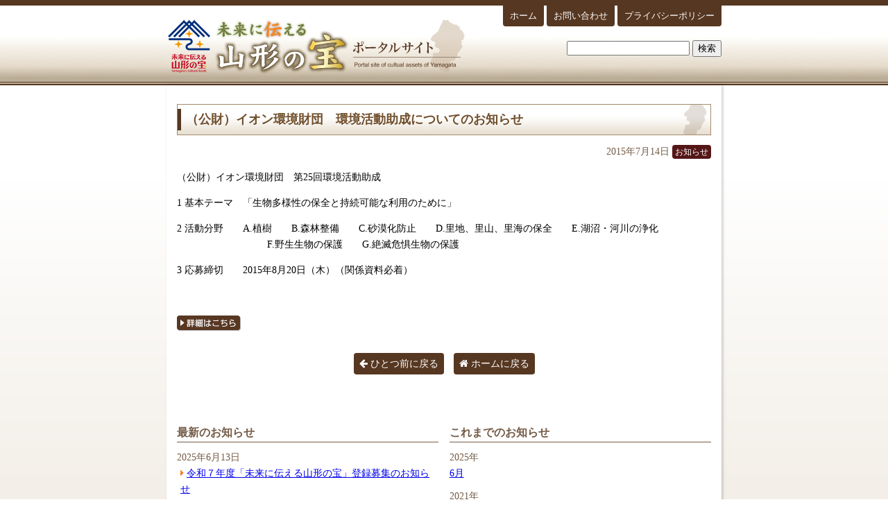

--- FILE ---
content_type: text/html; charset=UTF-8
request_url: https://www.yamagata-takara.com/news/%EF%BC%88%E5%85%AC%E8%B2%A1%EF%BC%89%E3%82%A4%E3%82%AA%E3%83%B3%E7%92%B0%E5%A2%83%E8%B2%A1%E5%9B%A3%E3%80%80%E7%92%B0%E5%A2%83%E6%B4%BB%E5%8B%95%E5%8A%A9%E6%88%90%E3%81%AB%E3%81%A4%E3%81%84%E3%81%A6
body_size: 27498
content:
<!DOCTYPE html>
<html lang="ja">
<head>
  <meta charset="UTF-8">
  <title>（公財）イオン環境財団　環境活動助成についてのお知らせ | 未来に伝える山形の宝</title>
  <meta name="description" content="「未来に伝える山形の宝」登録制度をはじめ、最上川流域の文化的資産、民俗芸能スケジュール、文化財助成事業など、県内の文化財等に関する総合ポータルサイトです。">

  <meta name="viewport" content="width=device-width" />
  <meta http-equiv="X-UA-Compatible" content="IE=edge,chrome=1" />

<style>.grecaptcha-badge { visibility: hidden; }</style><meta name='robots' content='max-image-preview:large' />
	<style>img:is([sizes="auto" i], [sizes^="auto," i]) { contain-intrinsic-size: 3000px 1500px }</style>
	<link rel='stylesheet' id='wp-block-library-css' href='https://www.yamagata-takara.com/wp-includes/css/dist/block-library/style.min.css?ver=6.8.3' type='text/css' media='all' />
<style id='classic-theme-styles-inline-css' type='text/css'>
/*! This file is auto-generated */
.wp-block-button__link{color:#fff;background-color:#32373c;border-radius:9999px;box-shadow:none;text-decoration:none;padding:calc(.667em + 2px) calc(1.333em + 2px);font-size:1.125em}.wp-block-file__button{background:#32373c;color:#fff;text-decoration:none}
</style>
<style id='global-styles-inline-css' type='text/css'>
:root{--wp--preset--aspect-ratio--square: 1;--wp--preset--aspect-ratio--4-3: 4/3;--wp--preset--aspect-ratio--3-4: 3/4;--wp--preset--aspect-ratio--3-2: 3/2;--wp--preset--aspect-ratio--2-3: 2/3;--wp--preset--aspect-ratio--16-9: 16/9;--wp--preset--aspect-ratio--9-16: 9/16;--wp--preset--color--black: #000000;--wp--preset--color--cyan-bluish-gray: #abb8c3;--wp--preset--color--white: #ffffff;--wp--preset--color--pale-pink: #f78da7;--wp--preset--color--vivid-red: #cf2e2e;--wp--preset--color--luminous-vivid-orange: #ff6900;--wp--preset--color--luminous-vivid-amber: #fcb900;--wp--preset--color--light-green-cyan: #7bdcb5;--wp--preset--color--vivid-green-cyan: #00d084;--wp--preset--color--pale-cyan-blue: #8ed1fc;--wp--preset--color--vivid-cyan-blue: #0693e3;--wp--preset--color--vivid-purple: #9b51e0;--wp--preset--gradient--vivid-cyan-blue-to-vivid-purple: linear-gradient(135deg,rgba(6,147,227,1) 0%,rgb(155,81,224) 100%);--wp--preset--gradient--light-green-cyan-to-vivid-green-cyan: linear-gradient(135deg,rgb(122,220,180) 0%,rgb(0,208,130) 100%);--wp--preset--gradient--luminous-vivid-amber-to-luminous-vivid-orange: linear-gradient(135deg,rgba(252,185,0,1) 0%,rgba(255,105,0,1) 100%);--wp--preset--gradient--luminous-vivid-orange-to-vivid-red: linear-gradient(135deg,rgba(255,105,0,1) 0%,rgb(207,46,46) 100%);--wp--preset--gradient--very-light-gray-to-cyan-bluish-gray: linear-gradient(135deg,rgb(238,238,238) 0%,rgb(169,184,195) 100%);--wp--preset--gradient--cool-to-warm-spectrum: linear-gradient(135deg,rgb(74,234,220) 0%,rgb(151,120,209) 20%,rgb(207,42,186) 40%,rgb(238,44,130) 60%,rgb(251,105,98) 80%,rgb(254,248,76) 100%);--wp--preset--gradient--blush-light-purple: linear-gradient(135deg,rgb(255,206,236) 0%,rgb(152,150,240) 100%);--wp--preset--gradient--blush-bordeaux: linear-gradient(135deg,rgb(254,205,165) 0%,rgb(254,45,45) 50%,rgb(107,0,62) 100%);--wp--preset--gradient--luminous-dusk: linear-gradient(135deg,rgb(255,203,112) 0%,rgb(199,81,192) 50%,rgb(65,88,208) 100%);--wp--preset--gradient--pale-ocean: linear-gradient(135deg,rgb(255,245,203) 0%,rgb(182,227,212) 50%,rgb(51,167,181) 100%);--wp--preset--gradient--electric-grass: linear-gradient(135deg,rgb(202,248,128) 0%,rgb(113,206,126) 100%);--wp--preset--gradient--midnight: linear-gradient(135deg,rgb(2,3,129) 0%,rgb(40,116,252) 100%);--wp--preset--font-size--small: 13px;--wp--preset--font-size--medium: 20px;--wp--preset--font-size--large: 36px;--wp--preset--font-size--x-large: 42px;--wp--preset--spacing--20: 0.44rem;--wp--preset--spacing--30: 0.67rem;--wp--preset--spacing--40: 1rem;--wp--preset--spacing--50: 1.5rem;--wp--preset--spacing--60: 2.25rem;--wp--preset--spacing--70: 3.38rem;--wp--preset--spacing--80: 5.06rem;--wp--preset--shadow--natural: 6px 6px 9px rgba(0, 0, 0, 0.2);--wp--preset--shadow--deep: 12px 12px 50px rgba(0, 0, 0, 0.4);--wp--preset--shadow--sharp: 6px 6px 0px rgba(0, 0, 0, 0.2);--wp--preset--shadow--outlined: 6px 6px 0px -3px rgba(255, 255, 255, 1), 6px 6px rgba(0, 0, 0, 1);--wp--preset--shadow--crisp: 6px 6px 0px rgba(0, 0, 0, 1);}:where(.is-layout-flex){gap: 0.5em;}:where(.is-layout-grid){gap: 0.5em;}body .is-layout-flex{display: flex;}.is-layout-flex{flex-wrap: wrap;align-items: center;}.is-layout-flex > :is(*, div){margin: 0;}body .is-layout-grid{display: grid;}.is-layout-grid > :is(*, div){margin: 0;}:where(.wp-block-columns.is-layout-flex){gap: 2em;}:where(.wp-block-columns.is-layout-grid){gap: 2em;}:where(.wp-block-post-template.is-layout-flex){gap: 1.25em;}:where(.wp-block-post-template.is-layout-grid){gap: 1.25em;}.has-black-color{color: var(--wp--preset--color--black) !important;}.has-cyan-bluish-gray-color{color: var(--wp--preset--color--cyan-bluish-gray) !important;}.has-white-color{color: var(--wp--preset--color--white) !important;}.has-pale-pink-color{color: var(--wp--preset--color--pale-pink) !important;}.has-vivid-red-color{color: var(--wp--preset--color--vivid-red) !important;}.has-luminous-vivid-orange-color{color: var(--wp--preset--color--luminous-vivid-orange) !important;}.has-luminous-vivid-amber-color{color: var(--wp--preset--color--luminous-vivid-amber) !important;}.has-light-green-cyan-color{color: var(--wp--preset--color--light-green-cyan) !important;}.has-vivid-green-cyan-color{color: var(--wp--preset--color--vivid-green-cyan) !important;}.has-pale-cyan-blue-color{color: var(--wp--preset--color--pale-cyan-blue) !important;}.has-vivid-cyan-blue-color{color: var(--wp--preset--color--vivid-cyan-blue) !important;}.has-vivid-purple-color{color: var(--wp--preset--color--vivid-purple) !important;}.has-black-background-color{background-color: var(--wp--preset--color--black) !important;}.has-cyan-bluish-gray-background-color{background-color: var(--wp--preset--color--cyan-bluish-gray) !important;}.has-white-background-color{background-color: var(--wp--preset--color--white) !important;}.has-pale-pink-background-color{background-color: var(--wp--preset--color--pale-pink) !important;}.has-vivid-red-background-color{background-color: var(--wp--preset--color--vivid-red) !important;}.has-luminous-vivid-orange-background-color{background-color: var(--wp--preset--color--luminous-vivid-orange) !important;}.has-luminous-vivid-amber-background-color{background-color: var(--wp--preset--color--luminous-vivid-amber) !important;}.has-light-green-cyan-background-color{background-color: var(--wp--preset--color--light-green-cyan) !important;}.has-vivid-green-cyan-background-color{background-color: var(--wp--preset--color--vivid-green-cyan) !important;}.has-pale-cyan-blue-background-color{background-color: var(--wp--preset--color--pale-cyan-blue) !important;}.has-vivid-cyan-blue-background-color{background-color: var(--wp--preset--color--vivid-cyan-blue) !important;}.has-vivid-purple-background-color{background-color: var(--wp--preset--color--vivid-purple) !important;}.has-black-border-color{border-color: var(--wp--preset--color--black) !important;}.has-cyan-bluish-gray-border-color{border-color: var(--wp--preset--color--cyan-bluish-gray) !important;}.has-white-border-color{border-color: var(--wp--preset--color--white) !important;}.has-pale-pink-border-color{border-color: var(--wp--preset--color--pale-pink) !important;}.has-vivid-red-border-color{border-color: var(--wp--preset--color--vivid-red) !important;}.has-luminous-vivid-orange-border-color{border-color: var(--wp--preset--color--luminous-vivid-orange) !important;}.has-luminous-vivid-amber-border-color{border-color: var(--wp--preset--color--luminous-vivid-amber) !important;}.has-light-green-cyan-border-color{border-color: var(--wp--preset--color--light-green-cyan) !important;}.has-vivid-green-cyan-border-color{border-color: var(--wp--preset--color--vivid-green-cyan) !important;}.has-pale-cyan-blue-border-color{border-color: var(--wp--preset--color--pale-cyan-blue) !important;}.has-vivid-cyan-blue-border-color{border-color: var(--wp--preset--color--vivid-cyan-blue) !important;}.has-vivid-purple-border-color{border-color: var(--wp--preset--color--vivid-purple) !important;}.has-vivid-cyan-blue-to-vivid-purple-gradient-background{background: var(--wp--preset--gradient--vivid-cyan-blue-to-vivid-purple) !important;}.has-light-green-cyan-to-vivid-green-cyan-gradient-background{background: var(--wp--preset--gradient--light-green-cyan-to-vivid-green-cyan) !important;}.has-luminous-vivid-amber-to-luminous-vivid-orange-gradient-background{background: var(--wp--preset--gradient--luminous-vivid-amber-to-luminous-vivid-orange) !important;}.has-luminous-vivid-orange-to-vivid-red-gradient-background{background: var(--wp--preset--gradient--luminous-vivid-orange-to-vivid-red) !important;}.has-very-light-gray-to-cyan-bluish-gray-gradient-background{background: var(--wp--preset--gradient--very-light-gray-to-cyan-bluish-gray) !important;}.has-cool-to-warm-spectrum-gradient-background{background: var(--wp--preset--gradient--cool-to-warm-spectrum) !important;}.has-blush-light-purple-gradient-background{background: var(--wp--preset--gradient--blush-light-purple) !important;}.has-blush-bordeaux-gradient-background{background: var(--wp--preset--gradient--blush-bordeaux) !important;}.has-luminous-dusk-gradient-background{background: var(--wp--preset--gradient--luminous-dusk) !important;}.has-pale-ocean-gradient-background{background: var(--wp--preset--gradient--pale-ocean) !important;}.has-electric-grass-gradient-background{background: var(--wp--preset--gradient--electric-grass) !important;}.has-midnight-gradient-background{background: var(--wp--preset--gradient--midnight) !important;}.has-small-font-size{font-size: var(--wp--preset--font-size--small) !important;}.has-medium-font-size{font-size: var(--wp--preset--font-size--medium) !important;}.has-large-font-size{font-size: var(--wp--preset--font-size--large) !important;}.has-x-large-font-size{font-size: var(--wp--preset--font-size--x-large) !important;}
:where(.wp-block-post-template.is-layout-flex){gap: 1.25em;}:where(.wp-block-post-template.is-layout-grid){gap: 1.25em;}
:where(.wp-block-columns.is-layout-flex){gap: 2em;}:where(.wp-block-columns.is-layout-grid){gap: 2em;}
:root :where(.wp-block-pullquote){font-size: 1.5em;line-height: 1.6;}
</style>
<link rel='stylesheet' id='contact-form-7-css' href='https://www.yamagata-takara.com/wp-content/plugins/contact-form-7/includes/css/styles.css?ver=6.1.3' type='text/css' media='all' />
<script type="text/javascript" src="https://www.yamagata-takara.com/wp-includes/js/jquery/jquery.min.js?ver=3.7.1" id="jquery-core-js"></script>
<script type="text/javascript" src="https://www.yamagata-takara.com/wp-includes/js/jquery/jquery-migrate.min.js?ver=3.4.1" id="jquery-migrate-js"></script>
<link rel="https://api.w.org/" href="https://www.yamagata-takara.com/wp-json/" /><link rel="alternate" title="JSON" type="application/json" href="https://www.yamagata-takara.com/wp-json/wp/v2/posts/3086" /><link rel="EditURI" type="application/rsd+xml" title="RSD" href="https://www.yamagata-takara.com/xmlrpc.php?rsd" />
<link rel="canonical" href="https://www.yamagata-takara.com/news/%ef%bc%88%e5%85%ac%e8%b2%a1%ef%bc%89%e3%82%a4%e3%82%aa%e3%83%b3%e7%92%b0%e5%a2%83%e8%b2%a1%e5%9b%a3%e3%80%80%e7%92%b0%e5%a2%83%e6%b4%bb%e5%8b%95%e5%8a%a9%e6%88%90%e3%81%ab%e3%81%a4%e3%81%84%e3%81%a6" />
<link rel='shortlink' href='https://www.yamagata-takara.com/?p=3086' />
<link rel="alternate" title="oEmbed (JSON)" type="application/json+oembed" href="https://www.yamagata-takara.com/wp-json/oembed/1.0/embed?url=https%3A%2F%2Fwww.yamagata-takara.com%2Fnews%2F%25ef%25bc%2588%25e5%2585%25ac%25e8%25b2%25a1%25ef%25bc%2589%25e3%2582%25a4%25e3%2582%25aa%25e3%2583%25b3%25e7%2592%25b0%25e5%25a2%2583%25e8%25b2%25a1%25e5%259b%25a3%25e3%2580%2580%25e7%2592%25b0%25e5%25a2%2583%25e6%25b4%25bb%25e5%258b%2595%25e5%258a%25a9%25e6%2588%2590%25e3%2581%25ab%25e3%2581%25a4%25e3%2581%2584%25e3%2581%25a6" />
<link rel="alternate" title="oEmbed (XML)" type="text/xml+oembed" href="https://www.yamagata-takara.com/wp-json/oembed/1.0/embed?url=https%3A%2F%2Fwww.yamagata-takara.com%2Fnews%2F%25ef%25bc%2588%25e5%2585%25ac%25e8%25b2%25a1%25ef%25bc%2589%25e3%2582%25a4%25e3%2582%25aa%25e3%2583%25b3%25e7%2592%25b0%25e5%25a2%2583%25e8%25b2%25a1%25e5%259b%25a3%25e3%2580%2580%25e7%2592%25b0%25e5%25a2%2583%25e6%25b4%25bb%25e5%258b%2595%25e5%258a%25a9%25e6%2588%2590%25e3%2581%25ab%25e3%2581%25a4%25e3%2581%2584%25e3%2581%25a6&#038;format=xml" />

  <link rel="stylesheet" href="https://www.yamagata-takara.com/wp-content/themes/yamagata-takara/common/css/responsive.gs.12col.css">
  <link rel="stylesheet" href="https://www.yamagata-takara.com/wp-content/themes/yamagata-takara/common/css/font-awesome.min.css">

  <link rel="stylesheet" href="https://www.yamagata-takara.com/wp-content/themes/yamagata-takara/common/js/fancybox/jquery.fancybox.css?v=2.1.5">

  <link rel="stylesheet" href="https://www.yamagata-takara.com/wp-content/themes/yamagata-takara/style-default.css">
  <link rel="stylesheet" href="https://www.yamagata-takara.com/wp-content/themes/yamagata-takara/style.css">

  <!-- Google tag (gtag.js) -->
  <script async src="https://www.googletagmanager.com/gtag/js?id=G-VNCRNMXY2M"></script>
  <script>
    window.dataLayer = window.dataLayer || [];
    function gtag(){dataLayer.push(arguments);}
    gtag('js', new Date());

    gtag('config', 'G-VNCRNMXY2M');
    gtag('config', 'UA-60530887-1');
  </script>

</head>
<body>

  <div id="header">
    <div class="container">
      <h1 class="header-logo"><a href="/"><img src="https://www.yamagata-takara.com/wp-content/themes/yamagata-takara/images/header-logo2018.png" alt="未来に伝える山形の宝ポータルサイト"></a></h1>
      <ul class="header-nav">
        <li><a href="/">ホーム</a></li>
        <li><a href="/contact/">お問い合わせ</a></li>
        <li><a href="/privacy">プライバシーポリシー</a></li>
      </ul>
      <div class="header-search">
<form role="search" method="get" id="searchform" class="searchform" action="https://www.yamagata-takara.com/">
  <div>
    <label class="screen-reader-text" for="s">サイト内検索</label>
    <input type="text" value="" name="s" id="s" />
    <input type="submit" id="searchsubmit" value="検索" />
  </div>
</form>
      </div>
    </div>
  </div>

  <div id="main" class="container ">
    <div class="row row-main">

      <div class="col span_12">

        <div class="content col-main">

          <div id="post-3086" class="post-3086 post type-post status-publish format-standard hentry category-news">
            <h1>（公財）イオン環境財団　環境活動助成についてのお知らせ</h1>
            <div class="post-meta">
              <span class="date">2015年7月14日</span>
<span class="category-label news">お知らせ</span>            </div>

            <p>（公財）イオン環境財団　第25回環境活動助成</p>
<p>1 基本テーマ　「生物多様性の保全と持続可能な利用のために」</p>
<p>2 活動分野　　A.植樹　　B.森林整備　　C.砂漠化防止　　D.里地、里山、里海の保全　　E.湖沼・河川の浄化　<br />　　　　　　　　　 F.野生生物の保護　　G.絶滅危惧生物の保護</p>
<p>3 応募締切　　2015年8月20日（木）（関係資料必着）</p>
<p>&nbsp;</p>
<p style="text-align: left;"><a href="http://www2.aeon.info/josei/"><img decoding="async" class=" size-full wp-image-305 alignleft" src="/wp-content/uploads/2014/12/kotira1.png" alt="kotira" width="92" height="25" /></a></p>
<p>&nbsp;</p>

            <div class="post-footer"></div>
          </div>

          <ul class="navigation">
            <li><a href="javascript:history.back();"><i class="fa fa-arrow-left"></i> ひとつ前に戻る</a></li>
            <li><a href="/"><i class="fa fa-home"></i> ホームに戻る</a></li>
          </ul>

          <div class="row gutters news-submenu">
            <div class="col span_6">
<div class="post-recent">
  <h2>最新のお知らせ</h2>

<dl>
<dt>2025年6月13日</dt>
<dd><i class="fa fa-caret-right fa-orange"></i> <a href="https://www.yamagata-takara.com/news/%e4%bb%a4%e5%92%8c%ef%bc%97%e5%b9%b4%e5%ba%a6%e3%80%8c%e6%9c%aa%e6%9d%a5%e3%81%ab%e4%bc%9d%e3%81%88%e3%82%8b%e5%b1%b1%e5%bd%a2%e3%81%ae%e5%ae%9d%e3%80%8d%e7%99%bb%e9%8c%b2%e5%8b%9f%e9%9b%86"> 令和７年度「未来に伝える山形の宝」登録募集のお知らせ</a> </dd>
<dt>2021年2月22日</dt>
<dd><i class="fa fa-caret-right fa-orange"></i> <a href="https://www.yamagata-takara.com/news/%e3%80%8c%e6%9c%aa%e6%9d%a5%e3%81%ab%e4%bc%9d%e3%81%88%e3%82%8b%e5%b1%b1%e5%bd%a2%e3%81%ae%e5%ae%9d%e3%80%8d%e7%99%bb%e9%8c%b2%e8%a8%bc%e4%ba%a4%e4%bb%98%e5%bc%8f%e3%81%8c%e8%a1%8c%e3%82%8f%e3%82%8c"> 「未来に伝える山形の宝」登録証交付式が行われました！</a> </dd>
<dt>2020年12月30日</dt>
<dd><i class="fa fa-caret-right fa-orange"></i> <a href="https://www.yamagata-takara.com/dantai/%e6%ad%b4%e5%8f%b2%e3%81%82%e3%81%b5%e3%82%8c%e3%82%8b%e9%87%8c%e5%b1%b1%e3%81%ae%e9%a2%a8%e6%99%af%e3%82%92%e3%81%82%e3%81%aa%e3%81%9f%e3%81%ab%e3%80%80%ef%bc%88%e5%b7%9d%e8%a5%bf%e7%94%ba%e3%80%80"> 歴史あふれる里山の風景をあなたに　（川西町　活動報告）</a> </dd>
<dt>2020年12月29日</dt>
<dd><i class="fa fa-caret-right fa-orange"></i> <a href="https://www.yamagata-takara.com/dantai/%e5%8d%83%e5%b9%b4%e3%81%ae%e5%a4%a2%e3%82%92%e3%81%a4%e3%81%aa%e3%81%90%e3%80%80%ef%bc%88%e9%ab%98%e7%95%a0%e7%94%ba%e3%80%80%e6%b4%bb%e5%8b%95%e5%a0%b1%e5%91%8a%ef%bc%89"> 千年の夢をつなぐ　（高畠町　活動報告）</a> </dd>
<dt>2020年12月28日</dt>
<dd><i class="fa fa-caret-right fa-orange"></i> <a href="https://www.yamagata-takara.com/dantai/%e3%81%84%e3%81%be%e3%80%81%e7%9c%9f%e5%ae%a4%e5%b7%9d%e3%81%8c%e3%81%8a%e3%82%82%e3%81%97%e3%82%8d%e3%81%84%ef%bc%81%ef%bc%88%e7%9c%9f%e5%ae%a4%e5%b7%9d%e7%94%ba%e3%80%80%e6%b4%bb%e5%8b%95%e5%a0%b1"> いま、真室川がおもしろい！（真室川町　活動報告）</a> </dd>
</dl>

</div>            </div>
            <div class="col span_6">
<div class="post-monthly">
  <h2>これまでのお知らせ</h2>

<ul>
<li>2025年
<ul class="month">
<li><a href='https://www.yamagata-takara.com/2025/06'>6月</a></li>
</ul>
</li>
<li>2021年
<ul class="month">
<li><a href='https://www.yamagata-takara.com/2021/02'>2月</a></li>
</ul>
</li>
<li>2020年
<ul class="month">
<li><a href='https://www.yamagata-takara.com/2020/04'>4月</a></li>
<li><a href='https://www.yamagata-takara.com/2020/05'>5月</a></li>
<li><a href='https://www.yamagata-takara.com/2020/06'>6月</a></li>
<li><a href='https://www.yamagata-takara.com/2020/10'>10月</a></li>
<li><a href='https://www.yamagata-takara.com/2020/11'>11月</a></li>
<li><a href='https://www.yamagata-takara.com/2020/12'>12月</a></li>
</ul>
</li>
<li>2019年
<ul class="month">
<li><a href='https://www.yamagata-takara.com/2019/02'>2月</a></li>
<li><a href='https://www.yamagata-takara.com/2019/04'>4月</a></li>
<li><a href='https://www.yamagata-takara.com/2019/05'>5月</a></li>
<li><a href='https://www.yamagata-takara.com/2019/06'>6月</a></li>
<li><a href='https://www.yamagata-takara.com/2019/07'>7月</a></li>
<li><a href='https://www.yamagata-takara.com/2019/08'>8月</a></li>
<li><a href='https://www.yamagata-takara.com/2019/09'>9月</a></li>
<li><a href='https://www.yamagata-takara.com/2019/10'>10月</a></li>
<li><a href='https://www.yamagata-takara.com/2019/11'>11月</a></li>
<li><a href='https://www.yamagata-takara.com/2019/12'>12月</a></li>
</ul>
</li>
<li>2018年
<ul class="month">
<li><a href='https://www.yamagata-takara.com/2018/01'>1月</a></li>
<li><a href='https://www.yamagata-takara.com/2018/02'>2月</a></li>
<li><a href='https://www.yamagata-takara.com/2018/03'>3月</a></li>
<li><a href='https://www.yamagata-takara.com/2018/05'>5月</a></li>
<li><a href='https://www.yamagata-takara.com/2018/06'>6月</a></li>
<li><a href='https://www.yamagata-takara.com/2018/07'>7月</a></li>
<li><a href='https://www.yamagata-takara.com/2018/08'>8月</a></li>
<li><a href='https://www.yamagata-takara.com/2018/09'>9月</a></li>
<li><a href='https://www.yamagata-takara.com/2018/10'>10月</a></li>
<li><a href='https://www.yamagata-takara.com/2018/11'>11月</a></li>
<li><a href='https://www.yamagata-takara.com/2018/12'>12月</a></li>
</ul>
</li>
<li>2017年
<ul class="month">
<li><a href='https://www.yamagata-takara.com/2017/01'>1月</a></li>
<li><a href='https://www.yamagata-takara.com/2017/02'>2月</a></li>
<li><a href='https://www.yamagata-takara.com/2017/03'>3月</a></li>
<li><a href='https://www.yamagata-takara.com/2017/04'>4月</a></li>
<li><a href='https://www.yamagata-takara.com/2017/05'>5月</a></li>
<li><a href='https://www.yamagata-takara.com/2017/06'>6月</a></li>
<li><a href='https://www.yamagata-takara.com/2017/07'>7月</a></li>
<li><a href='https://www.yamagata-takara.com/2017/08'>8月</a></li>
<li><a href='https://www.yamagata-takara.com/2017/09'>9月</a></li>
<li><a href='https://www.yamagata-takara.com/2017/10'>10月</a></li>
<li><a href='https://www.yamagata-takara.com/2017/11'>11月</a></li>
<li><a href='https://www.yamagata-takara.com/2017/12'>12月</a></li>
</ul>
</li>
<li>2016年
<ul class="month">
<li><a href='https://www.yamagata-takara.com/2016/01'>1月</a></li>
<li><a href='https://www.yamagata-takara.com/2016/02'>2月</a></li>
<li><a href='https://www.yamagata-takara.com/2016/03'>3月</a></li>
<li><a href='https://www.yamagata-takara.com/2016/04'>4月</a></li>
<li><a href='https://www.yamagata-takara.com/2016/05'>5月</a></li>
<li><a href='https://www.yamagata-takara.com/2016/06'>6月</a></li>
<li><a href='https://www.yamagata-takara.com/2016/07'>7月</a></li>
<li><a href='https://www.yamagata-takara.com/2016/08'>8月</a></li>
<li><a href='https://www.yamagata-takara.com/2016/09'>9月</a></li>
<li><a href='https://www.yamagata-takara.com/2016/10'>10月</a></li>
<li><a href='https://www.yamagata-takara.com/2016/11'>11月</a></li>
<li><a href='https://www.yamagata-takara.com/2016/12'>12月</a></li>
</ul>
</li>
<li>2015年
<ul class="month">
<li><a href='https://www.yamagata-takara.com/2015/01'>1月</a></li>
<li><a href='https://www.yamagata-takara.com/2015/02'>2月</a></li>
<li><a href='https://www.yamagata-takara.com/2015/06'>6月</a></li>
<li><a href='https://www.yamagata-takara.com/2015/07'>7月</a></li>
<li><a href='https://www.yamagata-takara.com/2015/08'>8月</a></li>
<li><a href='https://www.yamagata-takara.com/2015/09'>9月</a></li>
<li><a href='https://www.yamagata-takara.com/2015/10'>10月</a></li>
<li><a href='https://www.yamagata-takara.com/2015/11'>11月</a></li>
<li><a href='https://www.yamagata-takara.com/2015/12'>12月</a></li>
</ul>
</li>
</ul>
</div>            </div>
          </div>

        </div>

      </div>

    </div>

    <div id="footer">
      山形県観光文化スポーツ部県民文化芸術振興課　博物館・文化財保存活用室<br>
      〒990-8570　山形市松波二丁目８番１号　TEL.023-630-3341　FAX.023-624-9908<br>
      <p style="font-size:x-small">※このサイト内にある写真は、無断転写はできません。著作権は山形県に帰属します。</p>
      Copyright &copy; 2014 山形の宝ポータルサイト. All Rights Reserved. 
    </div>

  </div><!-- //container -->

<script type="speculationrules">
{"prefetch":[{"source":"document","where":{"and":[{"href_matches":"\/*"},{"not":{"href_matches":["\/wp-*.php","\/wp-admin\/*","\/wp-content\/uploads\/*","\/wp-content\/*","\/wp-content\/plugins\/*","\/wp-content\/themes\/yamagata-takara\/*","\/*\\?(.+)"]}},{"not":{"selector_matches":"a[rel~=\"nofollow\"]"}},{"not":{"selector_matches":".no-prefetch, .no-prefetch a"}}]},"eagerness":"conservative"}]}
</script>
<script type="text/javascript" src="https://www.yamagata-takara.com/wp-includes/js/dist/hooks.min.js?ver=4d63a3d491d11ffd8ac6" id="wp-hooks-js"></script>
<script type="text/javascript" src="https://www.yamagata-takara.com/wp-includes/js/dist/i18n.min.js?ver=5e580eb46a90c2b997e6" id="wp-i18n-js"></script>
<script type="text/javascript" id="wp-i18n-js-after">
/* <![CDATA[ */
wp.i18n.setLocaleData( { 'text direction\u0004ltr': [ 'ltr' ] } );
wp.i18n.setLocaleData( { 'text direction\u0004ltr': [ 'ltr' ] } );
/* ]]> */
</script>
<script type="text/javascript" src="https://www.yamagata-takara.com/wp-content/plugins/contact-form-7/includes/swv/js/index.js?ver=6.1.3" id="swv-js"></script>
<script type="text/javascript" id="contact-form-7-js-translations">
/* <![CDATA[ */
( function( domain, translations ) {
	var localeData = translations.locale_data[ domain ] || translations.locale_data.messages;
	localeData[""].domain = domain;
	wp.i18n.setLocaleData( localeData, domain );
} )( "contact-form-7", {"translation-revision-date":"2025-10-29 09:23:50+0000","generator":"GlotPress\/4.0.3","domain":"messages","locale_data":{"messages":{"":{"domain":"messages","plural-forms":"nplurals=1; plural=0;","lang":"ja_JP"},"This contact form is placed in the wrong place.":["\u3053\u306e\u30b3\u30f3\u30bf\u30af\u30c8\u30d5\u30a9\u30fc\u30e0\u306f\u9593\u9055\u3063\u305f\u4f4d\u7f6e\u306b\u7f6e\u304b\u308c\u3066\u3044\u307e\u3059\u3002"],"Error:":["\u30a8\u30e9\u30fc:"]}},"comment":{"reference":"includes\/js\/index.js"}} );
/* ]]> */
</script>
<script type="text/javascript" id="contact-form-7-js-before">
/* <![CDATA[ */
var wpcf7 = {
    "api": {
        "root": "https:\/\/www.yamagata-takara.com\/wp-json\/",
        "namespace": "contact-form-7\/v1"
    }
};
/* ]]> */
</script>
<script type="text/javascript" src="https://www.yamagata-takara.com/wp-content/plugins/contact-form-7/includes/js/index.js?ver=6.1.3" id="contact-form-7-js"></script>
<script type="text/javascript" src="https://www.google.com/recaptcha/api.js?render=6LcZTNsaAAAAAOrNC8qCTwWzaC4qr3pj5Cgw-dFY&amp;ver=3.0" id="google-recaptcha-js"></script>
<script type="text/javascript" src="https://www.yamagata-takara.com/wp-includes/js/dist/vendor/wp-polyfill.min.js?ver=3.15.0" id="wp-polyfill-js"></script>
<script type="text/javascript" id="wpcf7-recaptcha-js-before">
/* <![CDATA[ */
var wpcf7_recaptcha = {
    "sitekey": "6LcZTNsaAAAAAOrNC8qCTwWzaC4qr3pj5Cgw-dFY",
    "actions": {
        "homepage": "homepage",
        "contactform": "contactform"
    }
};
/* ]]> */
</script>
<script type="text/javascript" src="https://www.yamagata-takara.com/wp-content/plugins/contact-form-7/modules/recaptcha/index.js?ver=6.1.3" id="wpcf7-recaptcha-js"></script>

<link rel='stylesheet' href='https://www.yamagata-takara.com/wp-content/themes/yamagata-takara/flex-slider.css?ver=3.2.1' media='all' />
<script src="https://www.yamagata-takara.com/wp-content/themes/yamagata-takara/common/js/fancybox/jquery.fancybox.pack.js?v=2.1.5"></script>
<script src="https://www.yamagata-takara.com/wp-content/themes/yamagata-takara/common/js/rwdImageMaps/jquery.rwdImageMaps.min.js?v=1.5"></script>
<script src="https://www.yamagata-takara.com/wp-content/themes/yamagata-takara/common/js/functions.js"></script>
<script>
  jQuery(function($) {
    $(".fancybox").fancybox();
    $('img[usemap]').rwdImageMaps();
  });
</script>

</body>
</html>

--- FILE ---
content_type: text/html; charset=utf-8
request_url: https://www.google.com/recaptcha/api2/anchor?ar=1&k=6LcZTNsaAAAAAOrNC8qCTwWzaC4qr3pj5Cgw-dFY&co=aHR0cHM6Ly93d3cueWFtYWdhdGEtdGFrYXJhLmNvbTo0NDM.&hl=en&v=TkacYOdEJbdB_JjX802TMer9&size=invisible&anchor-ms=20000&execute-ms=15000&cb=53blpfufg3fo
body_size: 45059
content:
<!DOCTYPE HTML><html dir="ltr" lang="en"><head><meta http-equiv="Content-Type" content="text/html; charset=UTF-8">
<meta http-equiv="X-UA-Compatible" content="IE=edge">
<title>reCAPTCHA</title>
<style type="text/css">
/* cyrillic-ext */
@font-face {
  font-family: 'Roboto';
  font-style: normal;
  font-weight: 400;
  src: url(//fonts.gstatic.com/s/roboto/v18/KFOmCnqEu92Fr1Mu72xKKTU1Kvnz.woff2) format('woff2');
  unicode-range: U+0460-052F, U+1C80-1C8A, U+20B4, U+2DE0-2DFF, U+A640-A69F, U+FE2E-FE2F;
}
/* cyrillic */
@font-face {
  font-family: 'Roboto';
  font-style: normal;
  font-weight: 400;
  src: url(//fonts.gstatic.com/s/roboto/v18/KFOmCnqEu92Fr1Mu5mxKKTU1Kvnz.woff2) format('woff2');
  unicode-range: U+0301, U+0400-045F, U+0490-0491, U+04B0-04B1, U+2116;
}
/* greek-ext */
@font-face {
  font-family: 'Roboto';
  font-style: normal;
  font-weight: 400;
  src: url(//fonts.gstatic.com/s/roboto/v18/KFOmCnqEu92Fr1Mu7mxKKTU1Kvnz.woff2) format('woff2');
  unicode-range: U+1F00-1FFF;
}
/* greek */
@font-face {
  font-family: 'Roboto';
  font-style: normal;
  font-weight: 400;
  src: url(//fonts.gstatic.com/s/roboto/v18/KFOmCnqEu92Fr1Mu4WxKKTU1Kvnz.woff2) format('woff2');
  unicode-range: U+0370-0377, U+037A-037F, U+0384-038A, U+038C, U+038E-03A1, U+03A3-03FF;
}
/* vietnamese */
@font-face {
  font-family: 'Roboto';
  font-style: normal;
  font-weight: 400;
  src: url(//fonts.gstatic.com/s/roboto/v18/KFOmCnqEu92Fr1Mu7WxKKTU1Kvnz.woff2) format('woff2');
  unicode-range: U+0102-0103, U+0110-0111, U+0128-0129, U+0168-0169, U+01A0-01A1, U+01AF-01B0, U+0300-0301, U+0303-0304, U+0308-0309, U+0323, U+0329, U+1EA0-1EF9, U+20AB;
}
/* latin-ext */
@font-face {
  font-family: 'Roboto';
  font-style: normal;
  font-weight: 400;
  src: url(//fonts.gstatic.com/s/roboto/v18/KFOmCnqEu92Fr1Mu7GxKKTU1Kvnz.woff2) format('woff2');
  unicode-range: U+0100-02BA, U+02BD-02C5, U+02C7-02CC, U+02CE-02D7, U+02DD-02FF, U+0304, U+0308, U+0329, U+1D00-1DBF, U+1E00-1E9F, U+1EF2-1EFF, U+2020, U+20A0-20AB, U+20AD-20C0, U+2113, U+2C60-2C7F, U+A720-A7FF;
}
/* latin */
@font-face {
  font-family: 'Roboto';
  font-style: normal;
  font-weight: 400;
  src: url(//fonts.gstatic.com/s/roboto/v18/KFOmCnqEu92Fr1Mu4mxKKTU1Kg.woff2) format('woff2');
  unicode-range: U+0000-00FF, U+0131, U+0152-0153, U+02BB-02BC, U+02C6, U+02DA, U+02DC, U+0304, U+0308, U+0329, U+2000-206F, U+20AC, U+2122, U+2191, U+2193, U+2212, U+2215, U+FEFF, U+FFFD;
}
/* cyrillic-ext */
@font-face {
  font-family: 'Roboto';
  font-style: normal;
  font-weight: 500;
  src: url(//fonts.gstatic.com/s/roboto/v18/KFOlCnqEu92Fr1MmEU9fCRc4AMP6lbBP.woff2) format('woff2');
  unicode-range: U+0460-052F, U+1C80-1C8A, U+20B4, U+2DE0-2DFF, U+A640-A69F, U+FE2E-FE2F;
}
/* cyrillic */
@font-face {
  font-family: 'Roboto';
  font-style: normal;
  font-weight: 500;
  src: url(//fonts.gstatic.com/s/roboto/v18/KFOlCnqEu92Fr1MmEU9fABc4AMP6lbBP.woff2) format('woff2');
  unicode-range: U+0301, U+0400-045F, U+0490-0491, U+04B0-04B1, U+2116;
}
/* greek-ext */
@font-face {
  font-family: 'Roboto';
  font-style: normal;
  font-weight: 500;
  src: url(//fonts.gstatic.com/s/roboto/v18/KFOlCnqEu92Fr1MmEU9fCBc4AMP6lbBP.woff2) format('woff2');
  unicode-range: U+1F00-1FFF;
}
/* greek */
@font-face {
  font-family: 'Roboto';
  font-style: normal;
  font-weight: 500;
  src: url(//fonts.gstatic.com/s/roboto/v18/KFOlCnqEu92Fr1MmEU9fBxc4AMP6lbBP.woff2) format('woff2');
  unicode-range: U+0370-0377, U+037A-037F, U+0384-038A, U+038C, U+038E-03A1, U+03A3-03FF;
}
/* vietnamese */
@font-face {
  font-family: 'Roboto';
  font-style: normal;
  font-weight: 500;
  src: url(//fonts.gstatic.com/s/roboto/v18/KFOlCnqEu92Fr1MmEU9fCxc4AMP6lbBP.woff2) format('woff2');
  unicode-range: U+0102-0103, U+0110-0111, U+0128-0129, U+0168-0169, U+01A0-01A1, U+01AF-01B0, U+0300-0301, U+0303-0304, U+0308-0309, U+0323, U+0329, U+1EA0-1EF9, U+20AB;
}
/* latin-ext */
@font-face {
  font-family: 'Roboto';
  font-style: normal;
  font-weight: 500;
  src: url(//fonts.gstatic.com/s/roboto/v18/KFOlCnqEu92Fr1MmEU9fChc4AMP6lbBP.woff2) format('woff2');
  unicode-range: U+0100-02BA, U+02BD-02C5, U+02C7-02CC, U+02CE-02D7, U+02DD-02FF, U+0304, U+0308, U+0329, U+1D00-1DBF, U+1E00-1E9F, U+1EF2-1EFF, U+2020, U+20A0-20AB, U+20AD-20C0, U+2113, U+2C60-2C7F, U+A720-A7FF;
}
/* latin */
@font-face {
  font-family: 'Roboto';
  font-style: normal;
  font-weight: 500;
  src: url(//fonts.gstatic.com/s/roboto/v18/KFOlCnqEu92Fr1MmEU9fBBc4AMP6lQ.woff2) format('woff2');
  unicode-range: U+0000-00FF, U+0131, U+0152-0153, U+02BB-02BC, U+02C6, U+02DA, U+02DC, U+0304, U+0308, U+0329, U+2000-206F, U+20AC, U+2122, U+2191, U+2193, U+2212, U+2215, U+FEFF, U+FFFD;
}
/* cyrillic-ext */
@font-face {
  font-family: 'Roboto';
  font-style: normal;
  font-weight: 900;
  src: url(//fonts.gstatic.com/s/roboto/v18/KFOlCnqEu92Fr1MmYUtfCRc4AMP6lbBP.woff2) format('woff2');
  unicode-range: U+0460-052F, U+1C80-1C8A, U+20B4, U+2DE0-2DFF, U+A640-A69F, U+FE2E-FE2F;
}
/* cyrillic */
@font-face {
  font-family: 'Roboto';
  font-style: normal;
  font-weight: 900;
  src: url(//fonts.gstatic.com/s/roboto/v18/KFOlCnqEu92Fr1MmYUtfABc4AMP6lbBP.woff2) format('woff2');
  unicode-range: U+0301, U+0400-045F, U+0490-0491, U+04B0-04B1, U+2116;
}
/* greek-ext */
@font-face {
  font-family: 'Roboto';
  font-style: normal;
  font-weight: 900;
  src: url(//fonts.gstatic.com/s/roboto/v18/KFOlCnqEu92Fr1MmYUtfCBc4AMP6lbBP.woff2) format('woff2');
  unicode-range: U+1F00-1FFF;
}
/* greek */
@font-face {
  font-family: 'Roboto';
  font-style: normal;
  font-weight: 900;
  src: url(//fonts.gstatic.com/s/roboto/v18/KFOlCnqEu92Fr1MmYUtfBxc4AMP6lbBP.woff2) format('woff2');
  unicode-range: U+0370-0377, U+037A-037F, U+0384-038A, U+038C, U+038E-03A1, U+03A3-03FF;
}
/* vietnamese */
@font-face {
  font-family: 'Roboto';
  font-style: normal;
  font-weight: 900;
  src: url(//fonts.gstatic.com/s/roboto/v18/KFOlCnqEu92Fr1MmYUtfCxc4AMP6lbBP.woff2) format('woff2');
  unicode-range: U+0102-0103, U+0110-0111, U+0128-0129, U+0168-0169, U+01A0-01A1, U+01AF-01B0, U+0300-0301, U+0303-0304, U+0308-0309, U+0323, U+0329, U+1EA0-1EF9, U+20AB;
}
/* latin-ext */
@font-face {
  font-family: 'Roboto';
  font-style: normal;
  font-weight: 900;
  src: url(//fonts.gstatic.com/s/roboto/v18/KFOlCnqEu92Fr1MmYUtfChc4AMP6lbBP.woff2) format('woff2');
  unicode-range: U+0100-02BA, U+02BD-02C5, U+02C7-02CC, U+02CE-02D7, U+02DD-02FF, U+0304, U+0308, U+0329, U+1D00-1DBF, U+1E00-1E9F, U+1EF2-1EFF, U+2020, U+20A0-20AB, U+20AD-20C0, U+2113, U+2C60-2C7F, U+A720-A7FF;
}
/* latin */
@font-face {
  font-family: 'Roboto';
  font-style: normal;
  font-weight: 900;
  src: url(//fonts.gstatic.com/s/roboto/v18/KFOlCnqEu92Fr1MmYUtfBBc4AMP6lQ.woff2) format('woff2');
  unicode-range: U+0000-00FF, U+0131, U+0152-0153, U+02BB-02BC, U+02C6, U+02DA, U+02DC, U+0304, U+0308, U+0329, U+2000-206F, U+20AC, U+2122, U+2191, U+2193, U+2212, U+2215, U+FEFF, U+FFFD;
}

</style>
<link rel="stylesheet" type="text/css" href="https://www.gstatic.com/recaptcha/releases/TkacYOdEJbdB_JjX802TMer9/styles__ltr.css">
<script nonce="vTvKkomoP_5katX62psV6w" type="text/javascript">window['__recaptcha_api'] = 'https://www.google.com/recaptcha/api2/';</script>
<script type="text/javascript" src="https://www.gstatic.com/recaptcha/releases/TkacYOdEJbdB_JjX802TMer9/recaptcha__en.js" nonce="vTvKkomoP_5katX62psV6w">
      
    </script></head>
<body><div id="rc-anchor-alert" class="rc-anchor-alert"></div>
<input type="hidden" id="recaptcha-token" value="[base64]">
<script type="text/javascript" nonce="vTvKkomoP_5katX62psV6w">
      recaptcha.anchor.Main.init("[\x22ainput\x22,[\x22bgdata\x22,\x22\x22,\[base64]/[base64]/[base64]/[base64]/[base64]/[base64]/[base64]/[base64]/[base64]/[base64]/[base64]\x22,\[base64]\\u003d\\u003d\x22,\[base64]/wpUjRAUBw5I0BALCkC9Cbz8ALCV1CwgEwqdHw7tqw4oKJ8KCFMOgRUXCtABnCTTCv8ORwpvDjcOfwr9qaMO6FmjCr3fDul5NwopoZcOsXhVsw6gIwr3DpMOiwoh0TVEyw6EcXXDDqMKgRz8bdkltfXJ9RxRnwqF6wq3CrBY9w4Imw58Uwqcqw6Yfw486wr86w7/[base64]/DjcOuw4TDlcKDw67DjjghO0kEEcOvYQvDnjDCnnsaQlAFQsOCw5XDtsKDY8K+w48hE8KVE8KjwqAjwrUlfMKBw7Y0wp7CrGY8QXMhwoXCrXzDgcKqJXjCh8K+wqE5wqfCkx/DjSYVw5IHIcKFwqQvwrQCMGHCoMK/[base64]/CvsO7wrzDv8KvFGXDpnPChkbDlXnChcKNHWDDokUde8O/w5gWPcONb8OVw64xw4/[base64]/CoMOOPFB3SjnCgBQeZcOFccKAe0ZSw6fDtTLDusKnLcOkWsK9PcOYSsKXDMK3wrNNwrA7DAHDgichNCPDojLDoQMlwowtKQxIRCEMNFTCgMKpZsKMHcKPw5PDrH3CohfDrcKUwrnCnC9ow6zDhcK4w5EqN8KeN8K/wr3CpnbChB/Dm3UqZsKvSknDo01UP8KawqpBw7BlOsKvZDdnw4/CkjpvQz8dw4TDgMKaJTHCq8OCwofDj8Ogw4s2LWNOwpzCisK9w5lzAcKDw4zDuMKyEcKJw4rCucKAwonCumMgEMKXwrxnw5R7EMKHwqvCtcKmPwjCmcOhbw/Cq8KFOR3CqcKUwoDCqlvDmhXCgsOYwqt8w43CpcOtEV/[base64]/Du0UIdVDDgDDDgsOqw7k/w5VTMcKMw4vDoUXDt8OzwpF5w5bCkMO+w7LCpn3DgMKFw49HFsOuanDCtMOvw49oT059w50NaMOwwoDCrSbDkMOTw7nCjC3Dp8OjeXbCsnXClCHDqBxKZsK/X8KdWMKJasKhw5BBdsKWYhJ7wrp5FcK4w7bDshQMAWlfd3kywpfCo8Kdw6RtbsOXP0w2Yy0jdMKvGQhFDj4eAyAAw5dtQ8OtwrQow7jClcKLwqlRZiNTCcKAw58nwqLDnsOAeMOWf8ORw7rCjMKmAVg0wpjCucK8AMKadMO5wqzClsObw6YxSG0dKsO8QEktFHIWw4/CjMKYXU0zaH54KcKiwrRow5Jlw5QewrUkw7HClVEsLcOlw6IBVsOdwobDnEgXwp/[base64]/[base64]/Cr8KOw4M/w492w49TwqPDh8OwX8OzZcOSw5MUwqRpEsOodGcvw4vCkAQfw6XCmBo2wpnDsXrCnHw5w7bCr8OfwoJhOi3DisOXwq8easOGW8Kow6sINcOeEVMibEDCucKQXsOVG8OONAACaMK8O8OBYBdgLn3Ct8Ohw4o6aMO/bG81KWpow4LCrcOyX2bDuwPCsSnDuQfCvMKpwpNrNsKKwrrClQTDgMOcEhLCoEhFQVNLZsKkMsKeRTvDpXRHw4sBBnXDi8Osw6fCkcO+fBoUw6LCrEZUVnTChMKAwp/CgcO8w6zDvsKTw7HDgcOzwrdqTVbDqsKRJUt/AMO6w7hdw6XDo8OfwqHDvAzDhcO/w6/CtcKpwrs4SMK7MW/DqcKhS8KsYMOawqvCokpLwo53wqApVsK5LBDDkMOJwrjCv2DDh8OYwpHCncO2RB4tw4jCmcKVwrLDlWJUw7lRWcKXw65pAMKIwohXwpp+QmQFcQPCjBx9OVFqw51xwrnDicKgwpLDuDpBwolEwqESIQwtwo/DksOUesORRsOtbMKIayo+wq97wpTDvHbDigHCkV0iO8K3wr5sTcOpwrtxwqzDoVDDvHlDwr3CgsKrw67CssKJFMOPwpTCkcKkwr5/OMOodRFrwonCtcOvwq7CklMrACcNN8KbBTnCocKjTHzDk8KZw4nDksKAw5vCocO5bMO+w6TDlMK5a8KTfMKzwokAIHzCjUZjTsKIw67ClcKwdMOiccKqw60yLGjCoVLDsgJELC9HdCpfFHEmwosRw50awoHCi8OkNsOAw7vCogNCFi48e8KWLn/Dr8O9wrfDssKoL2zCr8OTL2TClcKFDWnDmxZ2wofCp10vwrPDqCReeQ/Dv8OKQkwrUQhtwpfDoGBPES0/wr9uNsOGwogYW8K3wqdCw6YoQsOvw4jDozwxwonDsCzCpsONcnvDjsKZY8OUb8K8wp/DocKmA0ovw5bDrCR0K8KJwp8vSALDg1Qnw6FObVxSwqfCmy9Lw7TDo8OcUsOywqbCrALCvksjw53DphpeSx5mGW7Dqj1MCcOVWxrDlsO9woEIYypcw6kEwqI0UlTCt8Ksf3pMN0IfwpfCvMKjOwLCl1HDjEsabsOIdsK/wr8TwrjCt8OWw5fCgcO+w6Q3BcOowrxMKMKLw5bCg1jDjsO6w6DCmFhiwrHChQrCmRTCgsO0WQTDrXRuw7fCnhcaw6/Du8KHw7TDsxvCgsO2w6VwwpTCnFbCicOqF1N+w4LDrDjCvsKbWcOXOsOtPyvCnWlDTsKFasOTDjrChsOgw655J1HDvl0YGcKkw7TDmsK1NMOKFcOgO8KQw5HCgUDCozDDucKXfsKrwqJ6wofDgz5tdlLDi0jCuHZzek0nwqDDrkDChsK/PmTDg8KhTsKkXsKMVnrCl8KKwrrDs8KAIRfCpk7DtGc4w5PCg8K2w43CqsK4wqJpHw3CvcKlwrAtNsOOw7nDtg7DocO9wonDgU4tT8O9wqcGIsKBwqPCm3xSNl/Dukg5w7/Dp8KXw5ZdfzPClS1Qw5LClUgsAG7DuU9pYMOwwolTAcOVZSkuw57CksKWwqDDi8OAw7/CvnnDscOFwp7CqmDDqcOsw6PCuMKzwrNwOjnCm8K2w57DisOJKho7AjHDsMOAw5ocR8OqccOmw7FIe8KTwodswoTCo8OYw5HDgMK/[base64]/wod4SsOAF8K7S8KTNMONADPDkcOGw5UfIDDCsA9cwqzDkzNTw48YfnUSw641w4RIw6jClcKnY8KzTmoJw65kHcKnwo7DhsO+a2bCkT0Qw7k7w7jDvsOFGF/DjsO/Um7DoMK1wpnDtMOgw77CtcOdXMOQM2/DkMKQU8KEwo8lYwTDl8OuwrcWecKrw5vDrTcPY8OsccOjwprChsOETBHCvcKVQcKUw4HDlFLCmBrDscOVCCgzwo3DjcO8WAk+w4dJwo8pE8OKwrEUH8KOwp3DtDrCuQkVM8Kvw43Ciitpw4/CoRllw6FXw4wCw64FBnfDlT3CvUDDmcOuZcO3ScK0wp/CssK1wrMWwqTDs8KAO8O8w6pww59aHys5IkoSwr7CgsKaGxjDv8KaTsKYJsKbCV/CmMO2wpDDi3I0aQXDtMKXecOwwo0oZB7DmkMlwrnDgS3DqF3DncOMacOgd1vCnxPCmRTCj8OjwpPCtsOVwqrCsilzwqbCscKBPcOiw54KRcKreMOow4YTK8OOw7o7Y8Ofw7jCg2pXLDrDsMK1diVrwrBOw5TCm8OiYMKbw6hIw4/CvMOTC3UlEMKFI8OIwr/CrUDCiMObw7fDrcOLG8KFwpvDoMKvSTDCncKLVsO9wokMVDE9MMKMwo9gd8KtwpbCqSPClMKIHw7CiXnDpMKZUsKlwqPDncOxw6lFw4pYwrAAw4JSwr7DiXwVw7fDiMO0MkcKwp5sw552w74nw4UMBcKlwrPCniRDE8OVIcOKw7zDrMKVOS3CrF/CnMKZJcKCenrCjMOgwojDl8OdQmDCq1oUwqVtw6zCmUNJwrMTXkXDu8KFAsKQwqbCjT8xwow8IxzCoijCoAEjHMO8ITjDqiLCjmPDj8K6b8KId1/Dm8OkOjkuWsKHaELChMKCSMKgR8O/wq1gRifDksKfJsO0EsO9woTDl8KLw5zDmjDCmno5LcO1RF3Dl8O/wogowrfDssKHw7jDoFMZw44Ow7nCrmLDn3h3NzUfJ8O6w4XCisOlH8KCOcO+UsObMTtecjJRLcKLw75lXC7Dh8KwwobCgyA+w5TCrEsVJcKiRw/DiMKew4rDtcO5VwI8PMKNfVjCjyYdw7nCtMKABcORw67DrynDvjjDp2rDjibCncO8wq3CpMKIw5JywqvDiFPDusKnIQBCw7YAwo/CoMOawojCr8OnwqBmwrfDs8KRKWvCm0/CqVM8P8KuXcOWNXJ5PjbDiQIgw7EXw7HDrEQpw5Iow4lSWRvDrMOww5jDvMOgHcK/GsOudALDtxTCkBHCuMKyKn3Cm8KuHyhYwrrCvGzCtcKGwp3DmDrCjyMmw7JzS8ODdlEUwqwXECbCqMKKw6dvw7Iwby/DsAc4wqkrwr7DhDrDo8Osw7YDKjjDh2fCuMOmLMOHw7syw4k7IcOLw5nCoV7DuTbDtMOQNcOccVzDoDUQfMO5JwY/[base64]/CgsO1w5LCsXvDkVTDmcKfw459GcOKM8K3w6dEWFDCnkIJa8Ovw6kqwqbDlljDpELDoMOhwoLDlETCscO/[base64]/wo/Dv2d8K8O9w6/Dnm17w79qG8OPB1XCunLCmsO/w6ljw7DDqMKOwrrCucKaUFbDgMKMwpRLL8Oaw5XDtCEMwpUzaBYYwo8Dw4fDisOkNzcGwpl9wqjDnMKaAcKbw5hXw6UZKMOKwoohwoHDjDFQCBt2wpEbw77DucK1wo/[base64]/Cj8Olw6LDiyXDscO2OzvDt8KcE8K4YcKdworCnAzCu8K3w4HCjAbDg8KNw6rDtcOYw69gw7Q1R8O0bi/CncKxwqjClG7CkMOcw6XDsAE8JcOHw5DDlQnDrVzClcK3EFXCtkfCm8O5HynDhgAwUcKAwq7DriIKWCPChcKxw7wecFYxwoXDih/DvUJ2KURVw4zCq1k8X1NiDg/CmmRGwprDqX/CnDLCg8KDwofDmyoywodmV8Obw6nDlcKNwovDnWULw4Zew5/DgsKfF3cJwqjDnMOxwqXCtxPCi8OHAyt9w6VfbQEzw6HDoQwWwrtJwo80VsK+LmkTwo8JCcKBw5pUKsKUwo/CpsORwo4+w7bCt8OlfMKfw7zDh8OEEcOcbMKrwocPw4LDoWJSUVvDlzAFIUfDjMKPwqrCh8OLwrzCrsOSwozCnXpIw4LDr8K2w5PDiyYcDcOfYzcQfQbDoCvDpmnClsKrXMKkX0YYIMOgwppiT8OdcMObw6sKRsKNwr7Cs8O6woR/Vi0SVlkxwrXDgwwfPsKrfFXClMKcSUvDuRbCm8Oow58yw7fDksK4wooDd8Khw5YHwo3Dp13CqMOAwpMsZ8OYaD3Dh8OSQghLwr0XYmPDlcK1wqzDksOLwog/dcK8DT4Jw6NLwpJRw4HDkEAfLMOzwo3DusK8wrvDhMKPw5LDrVpJw7/ChcOHw78iKcKCwopmw7PDmnvCncOgwoPCq305w7pCwqDDoC/CtsKswoZZecO/w6PCpsOMbA3CpxhFw7DCmHNfMcOiw4wCfmvDocKze2LCn8OWWMKdF8OjEMKSfm3DsMOpw5/CucKMw7DCnSpNw5Juw7Zlwr8NEsKew6ZyNH7ClcOafWvCrx0kIRE/T1TCpsKLw4XCsMOLwrXCqV/ChRV+HT7CiH19ScKUw4DDmsO6wrbDoMOuJcKgRTTDscK+w4gjw655U8OmcsKcZ8KdwpV9BAFmY8KtW8OOwo/Dh3N2LivDvsOlP0dod8KyIsO+JFd/[base64]/Dr8O3wr4vK3HDvXfDg8OXI2XDusOwwqkfE8OHwp7Dpxgswq4wwrHCl8KWw7I6w7MWEk/[base64]/CiwxGwqYrZXV0wr1Owr9sD8KHd8Olw77ChcOfw6hiw5TCnMOXwoLDsMOXVzTDnRnDpDp5dhBSI1zCnMOHOsODZcK6NsK/KMKwSsOjGMKtw5DDmF8ZSMKRdX0tw5DCojPCkMOcworCujrDhRUew4I7w5LCjHoFw5rCkMOhwrfDsU/DuGnDkRLCkE9ew5/ClFZVF8OzWxXDqMOHAsKIw5vDjzUwecO6J0zChzzCuA0aw4tsw4rCgw7DtHXDnX/Crk1DTMOGbMKnOcO/fDjDhcOmwr9yw5jDlcO4wrTCssOpwo3CkcOrwrjCo8OIw4YQT3ReYEjCisKBP15wwoMew6ABwpPCgDPCh8OjJWbClgzCjVvDim9pYDjDlhNzfRcFw58HwqQmZw/DhsOrw7rDlsOQDDdQw41ENsKMw6sLwqFyeMKMw73CpD0Uw4Jhwq7DkWxPw55ywq/DjQbDjVnClsOyw7nCksK3GcOyw63DtUonwo8SwqhLwrZxTMO1w5RQC2RxOATDjjnDrcOaw6PCtAfDjsKLECjDn8KXw6XCosKTw7HChcKfwpAfwoMpwrZRQSFvw4U5wrgfwqXCvwHCrGAIAwZ/w57DuBBww6TDgsKmw4jDky8XGcKcw4Uhw4PCosOAZ8O5EibCuj7CnEDChyY1w75BwrjDkhR/ZsOPWcK2ccKHw4oNOSRrGgbDucONbmQjwqHClV/DvDvClMOWTcODw60rwphtw5o+w5DCpwjCqiJ2SjYzfHvCswrDnDfDoTVEP8OXwo5bwr7DjFDCocKJwrjDi8Kac1bCvsKpw6A/wpLCo8KIwp0uLMKycMO3w7HCv8ORwphNwoQdAMKfw77Cg8KYLMK0w7U/MsK2wpt+ZQLDqC7Di8O3aMOrRsOcwqrDiDAIRcOoFcOcw755w6Bsw4N3w7FaMcOZUGTCsWVBw6dHBFE4Gk/ChcKSwoU1SsOBw7/[base64]/ClsKoVyoNw4HCrcOXwp7Ci3/DssKWM14Femc0wqgEwr7CuhPCt19Rwqtie1nCq8K1Y8ODU8KkwpLDqcK2w4TCsiHDmnw5w4jDg8ONwqpZeMKXPUnCtMOdaF/DpwF1w7VMwrQJBxTColp9w6XCuMOuwqI0w5oFwqbCrWBhbMK8wqUPwo12wpE4UAzChFXDtDodw6bCh8Ksw5TDvnERw4NGNR/DgBPDoMKiR8OfwpHDtAnCu8O2wrMtwq8jwotzIU7CuxEDLMOKwr0gZ0zDpMKaw5tnw64+DsOwR8KJHlR/wqBewrpqw7AVw4YDwpU+wrfDqMKLEMOqAsOHwrFgWMKNA8K/wpJRwprCnsOcw7bCs2TDrMKPSCQ4IcKfwr/DmcO3N8O/wq7Cux0uw6wsw4hXworDlWTDm8OvTcOpB8K4VcOuLcO9OcOAwqTCok/DssK8w5LCmnbDqULCg3XDhTvDk8OEw5R0LsOcbcKuCsKawpFiw7Faw4ZWw6RowoUGwownLkVuN8OEwr09w5bCgTUQJXMbwrDCph87w4ljwodNwqvCmsKXw7LCrxY4w7pKKMKFBMOUd8O9SMKOQW3CtSx2KyJawp7DucOvIsO3cSvCksK3GsOdw4Z9w4TCpjPCmMO2wr/[base64]/DncKMw6HCvgAYwooaAyEvwonDgh7CmcKaw6odwpV3LXrCp8OQcMOwUi4POcOPw6XCrWDDmw7CiMKCdsK8w4Zgw4nCkxc4w6BdwovDv8O6MiY6w5pvTcKlFcOgKjpZwrDCtsOxYg9AwpDCvG4Jw59DS8Kbwqo8wqVkw7cTPMO/w7VIw7kXYVNgbsO+woMnwrXCnW4te1jDjR9yw7rDvsO1w4Qdwq/CkQBGf8OtVsKZe08CwqYyw47Dj8OPeMOzwpohwoMkPcKxwoA3GBA7NcK6KMOJw57Do8OJdcO8HW/CjyhZGgs0clBBwrvDtsOyPcKMG8OMwoXDiy7DkW/Cixtrwr5pwrLDpXkFBhNsS8O5cxVuw7jCp3HCiMO8w4x6wpPCqcKZw67DicK4w6s7wpvCiFpLwoPCpcKPw7bCo8Okw4fCqCABwqcrw6/DgcOLwp/Dj3zCksOEw619Gj8WJVvDqlROfRbDkyXDnCJ+WMKqwobDh3XCon9GH8Kfw59+DcKDEh/CscKEwqtRJMOdJUrCjcOCwqDDjsO0wq/CkUjCrGUCbCkTw7vDk8OKL8KVcWB6NsOCw4hUw5vClsO7wqDDr8Oiwq3Dj8KWEnPDhVtFwpUUw5TDlcKocQfCvQ1Ewq8Pw6bDj8OBw4jCrVY8woXCqTQ8wqxSFkLDksKHw6PClsO8IhJldVJvwobCjMK7OHHDmztrw7LCg0wTwqjDu8OZXlTCoT/[base64]/DrsKzwr0nwqjDvVdfw70YBTY9D8O/woJRNsKjAUtxwqbDgcK9wqQ+wronw7xyGsOCw4DDgcKHCcOxYj17wqLCq8OAw5LDvkPCml7Dm8KdbcOZNnZYw73ChsKdwoMsP1dNwprDhXjCq8O8VsKBwqdvRxfCizvCtmcRwrZNH0xmw6RMw4LCp8K1G2bCkXjCp8OMTgjDnwPDncO4w65gwrXDksK3I2bDhVo/ASfDq8OEwpnDisO8wqZ3csOMZMKVwo1GASUzesKWwrkjw50PPmsiWBEXYcKlw7IVfCkuYnPDtsK5CsK/[base64]/[base64]/[base64]/DqEJcwoHDgkXDusORfX/Ci8OWwrlTSsOqI3gqQcK7wrVcwo7DnMKZw4rDkkwFX8Knw6XDicKfw79ZwrI1B8KXKEvDiVTDvsKxwpbCvMKawoBhwrrDg1HDoy/[base64]/N1zDlMK0XsOiw7JhJcKew6UewonCrcK4FsKpw4Ixw5EzRMOYVFTDsMKtwqlwwo/Cl8K4w7jChMOuV1TCncK6PxbDpgzCh2vDl8KrwrEqOcOKDVkcICthZBIzw77Doh8ow5zCrW/DlMO/[base64]/[base64]/CgMKzFB3CkEbDnsOjwrJSw7PCnMKiXsKhYgnDisONT33CvcOKwqHDpMK9wp9sw6DCscKuYsKsTMKkT3TDhMORbsOtwpcdZxoew7/DgsODJEgTJMO2w4w5wpvCp8OTCsO/[base64]/CjCvCnRlpw5BxwqXDtsOYFA1Vw6w/wr3DrMOAw5dgG07DrMKeCcOBe8OJL1kRSyw8M8Otw5AXKCPCisKeQ8KqQcOywrLDmcOcwrJfbMKZG8KiYFxyUsO6WsKgJMO/w7EtEsKmwqHDhsOUVk3Dp2fDvMKkNMKTwqEcw4jDssKhw4HCicK8VnjDqMOZXkPDhsKOwoPCusKWRkTChcKBScKzwqsNwqzCscKEbyrDuydWR8OEwqLChgfDpEJjMG3DjcO/RXzCuHnCisOnKTo/F3jDlhzCjMOPez3Dn2zDhMOUfsOaw4Ufw57Dv8O3wr9Ww4jDqA5bwoDCgRzCtQLDpsOUw4NZeRHCrsKAwp/[base64]/wpwxAMKmcwQNwoXDgcKdw7fCjV/DksOlwqEaw69he2shw70OdTEZXMObwpPChxnCusOpX8OVwo54wrrDhjFHwrvDkcOUwpxdIsORTcK1wqV2w4LDicKwLcO8LBQuw5Yvw5HCu8OzI8OywrXCrMKMwqzCpSIoNsKGw4Y2cjxTw7zCkSnDl2HCtsK9DR/[base64]/DlnxcwpPCgMOYJ8KuasKaw4oxFsO0w7PDi8Kgw6d1SsOMwpPDl0JIH8Kewq7Dig3Cg8ORRFV2VcOnd8KGw7V9JsKjwqQpAmNnw7d2wp8Uw6LCl0LDnMK/LzMAwqAew64rw5cHw4F5HsKwR8KOZMOZwoIOw609w7PDlGNww51tw4/DqzjDnSJYUjdjw5YrFMKgwpbCgcOJwpjDiMK7w60cwqJiw4tww5Uyw5/[base64]/DtMKVVhHCn8KYTybDm8OVGcKUFQ42ZMO1wpLDj8OuwrzCrHnCrMORLcK2wrnDtsKRb8OfA8KCw4EJCmoYw4jCkQbCjsOteGXDnHnCtGYWw6TDpDRgOcKJwrzCr2PDsy55wpsxwqPComPCgjHDiXDDrcKWNsOTw45yccO8IF3Du8OGw43Dg3YLN8O/[base64]/CqjUdw6tTZsOhwpcjwrgbTS9twq0MIT85Dj/CrMOEw4Irw7/Cj0AgKMKqeMK8wp9wGQLCoRoMw5wBCMOnwpZ9BkLDhMO9wqYmakouw6jDgXQzUiNZwr5mW8Kob8OWKFJYW8OsBSDDnTfCgzsuOix5U8OBwqPCgxRuw6ILXRR0wo16RGPCuQ/[base64]/CuE0mNmPCksKoByF7bl1Ew6XDmMOQNsOow7UewpEHC21/Q8KGX8KNw6/Dv8KHEcKIwpcMw6rDlzjDpMO4w7jDvEExw4Mlwr/DocKcdDEGCcO6fcK5dcOwwrlAw50XeQ/Dvn8qUMKIwp9swq7DpRDDulDDlT7DocOOwqfCn8Kjfj81KcKTw5fDkcOyw43Ci8ORKSbCulnDgMK1VsOcw55ZwpHDh8Odwpx8wrZMdREvw63Cn8OuE8KVw7NawrDCinLCjR7DosOgw57DoMOQc8KHwr02w6rDr8O/wpdmwpTDpzXCvxHDonQNwofCgWzDrgVtUMKlR8O6w5ANw5zDlsO3bsKNCEIvTcOvw6LDk8OXw5HDrcKHw5/ChMOiZMKdSiLDk0nDh8O1wr7Cm8O8w4/CrMKvLMOhw48HbWVjARrDrsOfHcOJwrRuw5ouw6bDkMK2w5MNw6DDqcKZS8Oaw7JEw4YELcOQfR/Cp3HCtDtnw6bCuMKlMAvCjhU5K2vCl8K+ccOOwpt8w43DucOVBjFXcsKYDhZ1VMOUfUTDkBo9w4/[base64]/bMKPw4sowol6BiB4fMO6wpdRWnPCqcOhAsK8wrooJ8OkwpUXXWnDjX3ClhfDrS/DvERbw6ANG8OMwoUYw6IlZ2PCssOVF8K+w4jDvWDDiCtSw7DDkm7DkkzChsKqw7LDqxopc2/DmcOKwrw6wrdXAsK6HxHCvMKlwoTDqBwkLFzDt8OGw5hSPF3Ch8OkwopBw5jDl8OJY1heWsKxw7Egwq3CncOAPcOXw57DuMKyw6Z+cEdmwqTCiyDCqMKIwozCmsO4a8KPwrjDrTkrw5rDsGFFw4nDjlYVwoAQwprChn8uwrcdw6jCpsO4URTDhFHChRDCiAIjw7/DmmnDvzrDrhfCqcKTwpbDvlwTLMO1wpHDrFROworDjEbClAXCr8KeXMKpWX/[base64]/Cp03DqsOuAAbCjzISHGtww6h4w77Dm8OzYjoHw4UkS2g4IHlBAx3DgsKOwq3DkBTCuRZ6dwgawonDrU3DmTrCrsKBAnHDuMKhSQvCgMK5ayoZA2t+Xyk/Z0zDmhtvwp15wqsjNMOqcMKPwqrDjkt/d8OhGW7Ci8K3w5DCusOxwrzCgsOswojDiF3DkcKZDsOAwpgVw63DnDDCiVvDjWgsw6FNZ8OfGljDqMKPw4AWVsKbHx/CuAcLwqTDo8OubMOywok1P8O0w6ZxVcOow5QWC8KqLMOhZQZtwrXDoiLDqcO3LcKtwq3ClMO6wplLw77CtmbCo8Otw4nCm3vDjsKNwq11w6TDpBV/[base64]/DmsOHO1jCr8Okw5paeMOXwqHCj8ObK8O8wq0hRW7Dl1sEw6/[base64]/[base64]/DmxsiGcKKXMOCwrrCnUV2NcOgwptoBV3DocOYwobCgcOrFU11w57CqlPDowY8w4oKw6NHwrDCmio3w4MZwq9Nw6HDncOQwpFDHgtKJ1UCD3rCtUzCsMOUwrNbw6YWEMKZw408XzJawoImw57Dn8O1wqpkLiHDqcKeKMKYXsKAw7jDm8OvC0/Ctjp0A8OGRcOhwpLDuX8UH3s/GcOzBMKQWsOWw5hww7LCkMOSNzLCocOUwrV1w45Iw5HCgl1Lw6wlelhuw7LCkR4hG3hYw5rDs2lKVU3CrcOQcTTDvMOvwqYyw51hfsObXGBPRsO0QAVfw5whw6dxw4vDo8ORwrY3HTRewqdeNMOLwp7CmD1vVBpFw60VC3/CucKXwoVmwrkPwpDDjcKzw7gwwqRcwpvDrsOew47CtUzCoMKdXQdQKkBCwplYwrhIXcOow6TDkUJYNgvDqMOVwrZcwpAPVcK2w6lLRnLCgSVwwpsnwozCmHLDkANvwp7Dp1XCnmLCv8OSwrZ9agchwq4+L8KjV8K/w4HCslvCsx3CmyrDjsOew5fDhMK8WcOjEsO3w51jwpc+NVJUIcOuTsOYw5E9e1YmHkU9Q8KFJipJfQPChMKFwpsrw40mEwvCv8O0PsO/V8K/[base64]/[base64]/Cojd1woRmw5DCrUzDosOdw7w9XyY4IMKew5zDkmc2woHCm8KCFXPDusOfRsOVw7cLwojCvWcOSwVyJEbDikl0FMOzwo4kw6hGwp1rwqnDrMO0w4dyXVQzEcK8w6p0dsKIVcKeCwLCvBQVw7DColnDmMKQdW/Dv8OCwqHCqF8awpfCicKBcsO/wqPDvRI3KgvCnsKEw6TCpcOpFShOVyU2ccKZwpPCpMKgw6DCswTDvjfDqsKjw5jDp3hSQ8O2S8OLdBV/cMO6wqoSwq0UUFXCp8OfRBZRKcKkwpzDhRglw5VQEGMTWkzCrkDCi8K4w5TDh8OBAgXDosKAw4vCgMKWGC8ADU/Cu8OXTVzCqhk7wqJfw4p5PHLDpMOqwpxUBU9aG8K7w7BnEsO0w6pcN09jL3HDkEEcBsOYwrc7w5HDvHnCtcKAwpQjTsO7enxMcA1mw7TCv8OzcsKAw5/DoWdVUF3CjmcZw411w7HCizxlUA9IwrfCpDoUSHwhFMOmHcO9wotlw47Dlg3DtWVLw4HDmDsyw4PCowEDO8KJwr9aw4bDssOOw4bCqsKtNMOxw6zDoHkAw5lgw5B5I8KwNcKGw4ISfcOWwo41w443fsOgw647IWDDm8OwwoEEw51hWsKCF8KLwq/Di8OSGgoiSXzCsR7CjXXDlMKlRcK+wrLDqsOfRwQdQUzClz4HVGVUPcODw51pwrlkbjIQEMO0wq0ARcOFwrV/YcOew74swqrChi3Ck1lYBcKMw5HCn8KAw5fCusOpw7DCtsOHw4fCv8OFwpV7woxBU8OrM8K4wpMaw6LCkV5kF2g/E8OWNyNeMsKFEjDDizU+Zl01w57CusOew5PDrcKtLMOuIcKEP0UZw5NJwrDCmw8dYcKYDn7Dh3LCp8K/[base64]/Dr8OawobDs319aXjCtAgDwr/DpcKhPTDCqsKNeMKrNMKlwrzCnE00wpTCl0B1FX/DgsKwKGdSZTJCwodAw75vCsKIb8KndCIdRQvDuMKtIhYtwok2w6p3N8O5UEICwqbDjSVCw4vCoHlEwp3CgcKhThN9f2cSJSgHwqTDhsO6wrRkwpDDmWDDrcKJFsK+BHbDv8KBXsKQwrTCij/CqsOJUcKYU2XCuxzDt8O1NgPChD/Dp8KLUcOuGnsnSGBlHi/CpsOcw50BwoFcBFJVw7XCrcOPw6rDiMKxw4DCrwojO8KTIDfDhC9bw53DgsOkTMOzwpHDnyLDt8OXwqQpF8KVwqnDj8OXOntJQcOXw5LCpEVbRlJ2wo/DhMK6w6VLXT/CsMOsw6zDjMKmw7bDmB8LwqhVw7TDmTrDisOKWipjAGcbw7tof8Kxw71VfnbDj8K/woTDkQ0EHsKiecKaw7s9w79YBsKLJ1vDhzchZMOvw414wr0eX3B2wr1PZEPDsW/DgMOHw5kQC8KrSxrDh8K3w4zDoA7DrMOLwoXClMObZsKmfkbCjcKgwqjCuAJaQmXDjzPDniXDkMOlK1NLAsKOAsOta1IIImwxw7B/OlLCgU4sWnF1fMOWAjTDisOlwrHDq3cqHsOpVyLCpBbDn8KOEmJGwrhFDHvCqVQCw6/DtQbCncOTXSHCiMOQw51iEMOpWsOFY23CrgsOwp7DpgbCo8K6wq/Dv8KlOE9qwrFKw6wbNcKGEcOWwpbCo3llw4XDqjtpwoHChE/CvlV+wptcacO5c8KcwpplMB3Dnh4zDsKlXnHCmsOCwpFmwrZcw6w7wp/DgsKIw5bCmFrDmC5GA8OFbndMZxLDtk9Nwr7CqSPCgcOpRjwJw5JmJW8aw7HCocOwPGDCkFFrecOMNcKVLsO/acOawrNJwrjDqgk9JmXDvHXDrXXCtEhME8KMwo9HAcO9FWotw4zDisKVOGNLXcOFAMKnwozDrAPDmgBrFll7wrvCtVrDp3DDrVx0QTV+w63CpWPDhMO2w7dyw7FTUSR0w50aPUB3LMOtw6okw609w4JBwojDjMKsw4nDpDTDlQ/Dm8OZU29wTnzCt8OIw7rCnhPDmHJcJxvDr8KxGsOXwqh/HcKbw5vDncOnc8K1ZMKEwqgkw5gYw5t6wobCl3DCpVU5X8KJw6ZYw7whJEtewr8hwqrDqcK7w6PDhXJnY8KZwpjCtG5Dw4nCoMOcfcOqYXnCij7DlCTCiMKKZk/[base64]/CvsOyFMOKHMKxDXnDil/CpsO/w4zDucK+fSXCrcOtU8OkwoDDsCfDhcK7QsKGLUVrUj06D8KYwqzClFHCrcOmLsKjw5nCjAfCl8OPwpg4wpsaw5wZIMKJMyzDsMOww7bCj8OFw5UDw7k9fyvCqXMrT8OHw7HCkV/[base64]/DrglvHBJBw6oHY2tWLMKawqbDnCBdd3kXwoTDiMKNBxEzOHpawq3DucKhw6bCr8KKwoQCwqXDr8OEwptLJMKZw5/DpcOHw7bCj01Ow77CscKoVMOMJ8Kxw4vDvcOGVcOpfTIaXh/DgQclwrMow5vDmgjDmGzDqMOiw7XDuyHDgcOqWlXDng1Twp1/NMOVBmzDpkXCs2pIGcK4GTnCrjNtw4DCkjdKw5HCvSrCrn5EwrlybDA2wpkQwoZ7XS/DrCFgesOCw7QEwrDDusK1CcO9e8Kvw7nDlMOIA19Lw6PDq8KIw4low5bCh3jChMO6w7VZwo5+w73Dh8O5w5VlbTHCpgYlwoM9w5bDlMOaw7k2EnBswqRvw7bDgDLClsK/w7pgw7spwroKasKNwoXCmEUxwp4hAj4KwpnDvQvCoy5Lwr40w5DCjXXCljTDosKDw5h/IMOiw7jClyI6I8KAw5sWw7RJecK1RcKCwqF2NBMGwrkQwrIRMSZaw7kVw4B3w60nwp4lKQA+aQRow64pPz9lNsO9Z3fDrVRZQ2saw6lPQcKjTnvDlHLDvEV+dTPDs8K/wq9gMkvCllbDt0vDp8OPAsOORcOcwpN+BsK5ZcKow706wofDvQV8wqctPsOfwoLDtcKYXcKlZ8OLOSDCoMKrGMOzw69vwoxLBFwFe8KWwoHCv0DDnmPDjQzDuMOkwrIiwop7wqjCkVBNX0Bxw7BgchbCkVgGVgrDmgzCoE8SJDMLG3TCgsO7J8OJR8Okw4XClw/Dh8KXPMO0w4hjQMOWGXvCrcK7NE5bFsOPJ0XDgMOVRhvCmcK5wqzDuMO5G8O8EMKnUAJWJBPCisKtKBPDncKXw63Cq8KrVxrCo1owD8KpYFvCqcKpwrFyBcK2wrNqEcK7QcKCw4vDucK8wovDssO/w591bcK6wqswBQEkwrzCgMOIJg5tfBEtwqU6wr5wUcOXZcOpw69xfsKSwq0fwqVzw5PCnD81w7t5wp4wP01Iwp/DtUUResOdw6EJw50Jw6AOTMKdw4vCh8Kkw45oJMK2NWzClTDDl8O6w5vDsQ7CvBTDkMKdwrTDpnfDuyLDiFnDv8KowoLCmcOhFMKPw6ULJMOjJMKQB8OlYcKyw6INw6gxwojDl8KowrBCCsKiw4TDsTpyT8OWw6Vowqcow4Vpw5ROTsKBIsOwH8O/DTM9LDVSeAbDmhXDgcKhKsO/wqwCSwlmKsORwq3CozzDiQASH8Kuw4XDgMOtw4TDrcKbdcK4w5LDri/CocOlwqjDgG8OIsKbwoltwoAlwrhOwr5PwoJIwoJ+K1liPsKoWsOBw4oIQcK3w7nDl8Kaw6zDmMK2EMKyKDjDv8KBewcCIcOkXinDt8OjSMOjHkBcV8OODSQHw6fDvmYsRcO9w70Qw6TDmMKhwqjCqMKsw6/DsRnCjVfDisOqBwZHGDVmwqjDimvDq2zDtDbChMK9w4g6woMkw4tyBmxTUDPCtkcgwogMw4RiwofDmjPDvnTDssKwMlJQw6TDn8O7w5rCh0HCk8KbS8Ouw7MdwqcOfjBrOsKcw7PDnMOvwqbCn8KpNMO/VBfCizZbwqbCuMOGDcKpwrdGwr9YNsORw74hTXDDoMKvwo17YsOECWHDvMKMZ30xKGEneDvCmHNdbV3Dt8K+V0Z5esOfC8O2w7/[base64]/DhcO9wqUUQRgbwoxHw7ROfcK6WsOPwqLCkFnCqkfDgMOceThIKMK0w67CncKlwpzDm8K2eW44Tl3DuDXDjMOgYV8wJcKnJ8OXw4DDmMOyF8KFw7QrOMKXwr9nDsOIw7XDryh9w53DksKbVsOZw5Ewwoo+w7XCg8OIRcKxwpNYw4/DnMOSCRXDoHZtw5bCu8O1XWXCuhbCocKMZsOiIU7DosKna8O5LlcIwqIYF8KkeVc3wpgdVxwfwpw4wpBXL8KtWsORwplpSUXCs3TCvBw/wpLDrMKyw4dqWMKVw4nDhCXDqDfCrlhACMKFw6jCvBPCm8OKfcK/BMK/w7Fjwpd+PCZ9FEnDpsOTDzHDpMOUwqvDmcOiIk90UsK9w55YwqrCoB8GYjl1w6cyw7M4enpKd8OtwqRwXXDDkXfCvyI+wrvDk8Orw6ccw7bDnTx5w4XCvcK4b8OzEmkwU012w7HDthbDl1ZeS1TDn8K4UcKMw5YWw4RFE8OUwrnDjSrDlBBkw6wXcsKbB8Orwp/Cv05gw7pwU1fCgsKMwq/Dmx7CrMOHwqsKw6tJTUDCkVQHdEHCviPCoMOUL8KOLsKBwrrCj8O8w55YL8ODw5hwPFLDqMKIEyHCmwNhA0DClcOew6zDjMO5wqlgwpLCksK9w794w4tZw64Tw7PDqTpXw48xwogDw5ICb8K/VMKjbcKYw7xlAcOiwp1QV8Opw5U/wpFDwrghwqfCucO4FcK7w5/Cr01PwpNww4VEdARTw47Dp8KawobDiAfCicO/E8KIw6cddMOXwrZTAFHDl8KXw5vCohbCtQ\\u003d\\u003d\x22],null,[\x22conf\x22,null,\x226LcZTNsaAAAAAOrNC8qCTwWzaC4qr3pj5Cgw-dFY\x22,0,null,null,null,0,[21,125,63,73,95,87,41,43,42,83,102,105,109,121],[7668936,936],0,null,null,null,null,0,null,0,null,700,1,null,0,\[base64]/tzcYADoGZWF6dTZkEg4Iiv2INxgAOgVNZklJNBoZCAMSFR0U8JfjNw7/vqUGGcSdCRmc4owCGQ\\u003d\\u003d\x22,0,0,null,null,1,null,0,1],\x22https://www.yamagata-takara.com:443\x22,null,[3,1,1],null,null,null,1,3600,[\x22https://www.google.com/intl/en/policies/privacy/\x22,\x22https://www.google.com/intl/en/policies/terms/\x22],\x220BXDQREhdwzgfb9y2EVbRgvIZ0zfspSUenE1VHgaLz4\\u003d\x22,1,0,null,1,1763902716501,0,0,[148,56,129],null,[64],\x22RC-8195AjIIrDaY_g\x22,null,null,null,null,null,\x220dAFcWeA7mUki8I_OEiB3TSqcIFsAG5O8-JZJhdIIf_hjNn71DL_THPuCiyQgbjOam0TwSKNu0goNJ9m10HM_5PtPowW-1QeMcvg\x22,1763985516582]");
    </script></body></html>

--- FILE ---
content_type: text/css
request_url: https://www.yamagata-takara.com/wp-content/themes/yamagata-takara/style-default.css
body_size: 15829
content:
/* wordpress
================================================== */
.alignleft { float: left; }
.alignright { float: right; }
@media screen and (max-width: 480px) {
  .alignleft, .alignright {
    float: none;
    display: block;
    margin: 0;
  }
}

.screen-reader-text { display: none; }

/* common
================================================== */
a { transition: 0.2s; }
a:hover { color: #66f; }
img {
  max-width: 100%;
  height: auto;
}
a img {
  border: none;
}

.fa-xs { font-size: 8px;  line-height: 1; vertical-align: 25%; }
.fa-sm { font-size: 10px; line-height: 1; vertical-align: 15%; }
.fa-orange { color: #ed8426; }

/* ClearFix */
.clearfix { zoom: 1; }
.clearfix:after {
  content: "";
  display: block;
  clear: both; }
.clear { clear: both; }

/* body & header
================================================== */

body {
  margin: 0; padding: 0;
  background: #ffffff;
  background: -moz-linear-gradient(top,  #ffffff 20%, #e4daca 100%);
  background: -webkit-gradient(linear, left top, left bottom, color-stop(20%,#ffffff), color-stop(100%,#e4daca));
  background: -webkit-linear-gradient(top,  #ffffff 20%,#e4daca 100%);
  background: -o-linear-gradient(top,  #ffffff 20%,#e4daca 100%);
  background: -ms-linear-gradient(top,  #ffffff 20%,#e4daca 100%);
  background: linear-gradient(to bottom,  #ffffff 20%,#e4daca 100%);
  filter: progid:DXImageTransform.Microsoft.gradient( startColorstr='#ffffff', endColorstr='#e4daca',GradientType=0 );
  font-size: 14px;
  line-height: 1.7;
}
@media print {
  body { font-size: 9pt; }
}

#header {
  margin: 0;
  border-top: 8px solid #563721;
  background: #fff url(images/header-bg.png) repeat-x left bottom;
}
#header .container {
  position: relative;
}
.header-logo {
  margin: 0; padding-top: 15px;
}
.header-nav {
  position: absolute;
  right: 0; top: 0;
  margin: 0; padding: 0;
  list-style: none;
}
.header-nav li {
  display: inline-block;
}
.header-nav li a {
  display: inline-block;
  margin: 0; padding: 4px 10px;
  border-radius: 0 0 4px 4px;
  background-color: #563721;
  color: #fff;
  text-decoration: none;
  font-size: 13px;
}
.header-search {
  position: absolute; right: 0; top: 50px;
}

@media screen and (max-width: 480px) {
  .header-logo {
    padding-top: 35px;
  }
  .header-nav {
    left: 0;
    right: 0;
    text-align: center;
  }
  .header-search {
    display: none;
  }
}
@media screen and (max-width: 320px) {
  .header-logo {
    padding-top: 35px;
  }
  .header-nav {
    position: absolute; left: 0; right: 0; top: 0;
    background-color: #563721;
  }
  .header-nav li {
    display: inline-block;
  }
}

/* main & sidebar
================================================== */

#main {
  background-color: #fff;
  box-shadow: 2px 0 4px rgba(0, 0, 0, 0.2);
}

.row-main {
  /*overflow: hidden;*/
}
.col-sidebar {
  padding: 10px 10px;
  height: 100%;
  background-color: #d3cac5;
}
.col-main {
  padding: 15px;
}

#sidebar {
  margin: 16px 0 20px 0;
}
#sidebar-sp {
  display: none;
}
@media screen and (max-width: 480px) {
  #sidebar {
    display: none;
  }
  #sidebar-sp {
    display: block;
    padding-bottom: 10px; 
  }
  #sidebar-sp ul {
    margin: 0; padding: 0;
    list-style: none;
  }
  #sidebar-sp ul li {
    float: left;
    width: 49%; 
  }
  #sidebar-sp ul li:nth-child(even) {
    margin-left: 2%;
  }
  #sidebar-sp ul li a {
    display: block;
    margin-bottom: 5px;
    border: 1px solid #a28c6c;
  }
  #sidebar-sp ul li a img {
    display: block;
  }
}

.sidebar-menu {
  max-width: 200px;
  margin: 0 auto; padding: 0;
  list-style: none;
}
.sidebar-menu > li {
  margin-bottom: 5px;
  background-color: rgba(255, 255, 255, 0.3);
}
.sidebar-menu a {
  color: #000;
  text-decoration: none;
  transition: 0.2s;
}
.sidebar-menu a:hover {
  color: #563721;
  text-decoration: underline;
}
.sidebar-menu a img {
  display: block;
  border: 1px solid #a28c6c;
  transition: 0.4s;
}
.sidebar-menu a:hover img {
}

.sidebar-submenu {
  margin: 0; padding: 5px 5px 10px 5px;
  border-bottom: 1px solid #9d928d;
  list-style: none;
}
.sidebar-submenu li ul {
  margin: 0 0 0 1em; padding: 0;
  list-style: none;
}
.sidebar-submenu li {
  display: block;
}
.sidebar-submenu li:before {
  margin-right: 5px;
  font-family: fontawesome;
  content: "\f0da";
  color: #9d928d;
}
.sidebar-submenu li ul li:before {
  content: "\f105";
  color: #9d928d;
}

/* footer
================================================== */

#footer {
  clear: both;
  padding: 40px 10px 40px 10px;
  background-color: #9d928d;
  text-align: center;
}

/* home
================================================== */
.home-recommend,
.home-news,
.home-menu {
  margin: 0 15px;
}

.cover {
  margin-bottom: 30px;
}
.metaslider .flex-control-nav {
  right: 10px;
  bottom: -20px !important;
}
@media screen and (max-width: 480px) {
  .flex-control-nav {
    right: 0;
    text-align: center !important;
  }
}

/* ピックアップ */

.home-recommend {
  margin-bottom: 15px;
}

.home-recommend .columns {
  display: flex;
  flex-wrap: wrap;
  margin-left: -5px;
}
.home-recommend .column {
  width: calc(16.6666% - 5px);
  margin-left: 5px;
}
@media screen and (max-width: 480px) {
  .home-recommend .column {
    width: calc(50% - 5px);
    margin-bottom: 5px;
  }
}

.home-recommend .recommend-item {
  position: relative;
}
.home-recommend a {
  color: #fff;
  text-decoration: none;
}
.home-recommend a img {
  width: 100%;
}
.home-recommend .caption {
  position: absolute; left: 0; right: 0; top: 0; bottom: 0;
  display: block;
  padding: 15px 5px 5px 5px;
  background-color: rgba(86, 55, 33, 0.8);
  font-size: 14px;
  text-shadow: 1px 1px 0 #000;
  opacity: 0;
  transition: 0.2s;
}
.home-recommend a:hover .caption {
  padding-top: 5px;
  opacity: 1;
}
.home-recommend .recommend-item a {
  position: relative;
  display: block;
  height: 100px; overflow: hidden;
}
.home-recommend .recommend-item a img {
  position: relative; top: 50%;
  -webkit-transform: translateY(-50%);
      -ms-transform: translateY(-50%);
          transform: translateY(-50%);
}

/* メニュー */

.home-menu {
  margin-bottom: 5px;
}
.home-menu .col {
  position: relative;
  margin-bottom: 10px;
}
.home-menu a {
  display: block;
  color: #fff;
  text-decoration: none;
}
.home-menu .caption {
  position: absolute; left: 0; right: 0; top: 0; bottom: 0;
  display: block;
  padding: 5px;
  background-color: rgba(86, 55, 33, 0.8);
  font-size: 14px;
  line-height: 1.2; 
  text-shadow: 1px 1px 0 #000;
  opacity: 0;
  transition: 0.2s;
}
.home-menu a:hover .caption {
  opacity: 1;
}
.home-recommend .recommend-item a {
  position: relative;
  display: block;
  height: 100px; overflow: hidden;
}
.home-menu a img {
  display: block;
  border: 1px solid #a28c6c;
}

@media screen and (max-width: 480px) {
  .home-menu .span_4 {
    float: none;
    max-width: 244px;
    margin: 0 auto 5px auto;
  }
}

/* 新着情報 */

.home-news {
  margin-bottom: 15px;
  background-color: #e7dbcc;
}
.home-recommend h2,
.home-news h2 {
  margin: 0; padding: 2px 10px;
  background-color: #573825;
  color: #fff;
  font-size: 14px;
}
.home-recommend h2 {
  margin-bottom: 4px;
}
.news-items {
  height: 327px; overflow: auto;
  margin: 0; padding: 0;
  list-style: none;
}
.news-item {
  margin: 0; padding: 4px 10px;
  border-bottom: 1px dotted #725e4c;
  color: #725e4c; 
}
.news-item:last-child {
  border-bottom: none;
}
.news-item .date { margin-right: 5px; }

.category-label {
  display: inline-block;
  padding: 0 4px;
  border-radius: 4px;
  background-color: #573825;
  color: #ffffff;
  font-size: .85em;
}
.category-label.news {
  background-color: #541617;
}
.category-label.dantai {
  background-color: #cc6582;
}
@media screen and (max-width: 480px) {
  .news-item a {
    display: block;
  }
}

/* ホームリンクバナー */
#main {
  position: relative;
}
.home-banner {
  max-width: 200px;
  position: absolute; right: -210px; top: 10px;
}
.home-banner p {
  margin: 2px 0;
  text-align: center;
}

@media screen and (max-width: 480px) {
  .home-banner {
    max-width: none; width: 100%;
    position: relative; right: 0; top: 0;
    margin: 16px auto;
  }
  .home-banner p {
    margin: 2px 0;
    text-align: center;
  }
  .home-banner .alignleft,
  .home-banner .alignright {
    display: inline;
  }
}

/* archive
================================================== */
.content h1 {
  position: relative;
  padding: 10px 8px 10px 12px;
  border: 1px solid #a28b6c;
  background: #fff url(images/page-header-770.png) no-repeat right bottom;
  color: #704f2c;
  font-size: 18px;
  font-family: serif;
  font-weight: bold;
  line-height: 1.3;
  text-shadow: 1px 1px 0 #fff;
}
.content h1:before {
  content: "";
  position: absolute; left: 0; top: 0; bottom: 0;
  margin: 6px 0;
  margin-right: 10px; padding: 5px 0;
  border-left: 5px solid #563721;
}

.container.takara h1:before,
.content.takara h1:before        { border-color: #ed8f25; }
.container.mogamigawa h1:before  { border-color: #2ba9e3; }
.container.folkart h1:before     { border-color: #91288f; }
.container.study h1:before       { border-color: #eb1e79; }
.container.application h1:before { border-color: #2e3094; }
.container.links h1:before       { border-color: #8dc53e; }

/* type-takara （カスタム投稿タイプ） */
.type-takara.important h1,
.type-takara.recommend h1 {
  height: auto; line-height: 1.5;
  padding: 5px 10px;
  background-image: none;
  border: none;
  box-shadow: 1px 1px 1px #ccc;
  font-size: 22px;
  font-family: sans-serif;
  text-shadow: 1px 1px 0 #fff;
}
.type-takara.important h1:before, .type-takara.recommend h1:before { display: none; }
.type-takara.important h1 {
  background-color: #f7e3d2;
  border-left: 8px solid #f97c38;
  color: #f97c38;
}
.type-takara.recommend h1 {
  background-color: #d8e7da;
  border-left: 8px solid #00994d;
  color: #00994d;
}

.h1-theme {
  display: inline-block;
  position: relative; top: -2px;
  padding: 4px 4px; line-height: 1;
  border-radius: 4px;
  color: #fff;
  font-size: 12px;
  font-family: sans-serif;
  text-shadow: 1px 1px 0 rgba(0, 0, 0, 0.1);
  z-index: 1;
}
.h1-theme.important { background-color: #e45827; }
.h1-theme.recommend { background-color: #398d39; }

.type-archive .date {
  color: #745b46;
}
.type-archive .title {
  margin-bottom: 0.5em;
}

/* single & page
================================================== */

.type-post,
.type-page,
.type-takara {
}

/* common */
.type-post h2,
.type-takara h2 {
  margin: 1.5em 0; padding: 5px 10px;
  box-shadow: 1px 1px 3px rgba(0, 0, 0, 0.2);

  background-color: #f7e3d2;
  border-left: 5px solid #563721;
  color: #563721;
  font-size: 16px;
}
.type-page h2 {
  padding: 0 0 0 10px;
  border-left: 6px solid #563721;
  font-size: 16px;
}
.container.takara .type-page h2      { border-color: #ed8f25; }
.container.mogamigawa .type-page h2  { border-color: #2ba9e3; }
.container.folkart .type-page h2     { border-color: #95268d; }
.container.study .type-page h2       { border-color: #eb1e79; }
.container.application .type-page h2 { border-color: #2e3190; }
.container.links .type-page h2       { border-color: #8cc63e; }

.type-post h3,
.type-takara h3 {
  margin: 1.5em 0; padding: 3px 6px;

  background-color: #f7e3d2;
  border: 1px solid #745b46;
  font-size: 16px;
}
.type-post h3:before,
.type-takara h3:before {
  margin-right: 5px;
  content: "■";

  color: #745b46;
}
.type-page h3 {
  padding-left: 2px;
  border-bottom: 1px solid #a28b6c;
  font-size: 16px;
}

.type-post h4,
.type-page h4,
.type-takara h4 {
  padding-left: 2px;
  /*border-bottom: 1px solid #745b46;*/
  border-bottom: 1px solid #e4ded9;
  font-size: 16px;
}

h5, h6 {
  margin-bottom: 0.5em;
  font-size: 16px;
}
h6 { font-weight: normal; }

@media screen and (max-width: 480px) {
  .h2-theme {
    position: absolute; right: -7px; top: -7px;
  }
}

.type-takara.important h3 {
  background-color: #f7e3d2;
  border: 1px solid #ff8839;
}
.type-takara.important h3:before {
  color: #ff8839;
}
.type-takara.recommend h3 {
  background-color: #d8e7da;
  border: 1px solid #00994d;
}
.type-takara.recommend h3:before {
  color: #00994d;
}

.type-takara.important h4 {
  border-bottom: 2px solid #ff8839;
}
.type-takara.recommend h4 {
  border-bottom: 2px solid #00994d;
}

.type-takara .desc {
  padding: 5px 0 5px 10px;
}
.type-takara.important .desc {
  border-left: 4px solid #f97c38;
}
.type-takara.recommend .desc {
  border-left: 4px solid #00994d;
}

.takara-list.important h2,
.takara-list.recommend h2 {
  margin-top: 0; padding: 0 0 0 10px;
  background-color: transparent;
  box-shadow: none;
  color: #000;
  font-size: 18px;
}
.takara-list.important h2 {
  border-color: #f97c38;
}
.takara-list.recommend h2 {
  border-color: #00994d;
}
.takara-list h2 a {
  color: #000;
  text-decoration: none;
}
.takara-list h2 a:hover {
  text-decoration: underline;
}

/* post-takara（山形の宝 カスタム投稿タイプ）
================================================== */
.post-meta {
  text-align: right;
}
.post-meta .date {
  color: #745b46;
}

.news-submenu {
  margin-top: 40px;
}
.news-submenu h2 {
  margin: 10px 0 0 0;
  border-bottom: 1px solid #745b46;
  color: #745b46;
  font-size: 16px;
  font-family: serif;
}
.post-recent dl {
  margin: 10px 0;
}
.post-recent dt {
  color: #745b46;
}
.post-recent dd {
  margin: 0 0 5px 5px; padding: 0;
}
.post-monthly ul {
  margin: 10px 0; padding: 0;
  list-style: none;
}
.post-monthly li {
  color: #745b46;
}
.post-monthly li ul {
  margin: 0 0 10px 0;
}
.post-monthly li ul li {
  display: inline;
}

.pagination,
.navigation {
  clear: both;
  margin: 0; padding: 20px 0;
  list-style: none;
}
.navigation { text-align: center; }
.navigation li {
  display: inline;
}
.navigation a {
  display: inline-block;
  margin: 0 5px; padding: 4px 8px;
  border-radius: 4px;
  background-color: #563721;
  color: #fff;
  text-decoration: none;
  transition: 0.4s;
}
.navigation a:hover {
  opacity: 0.7;
}

/* post-takara（山形の宝 カスタム投稿タイプ）
================================================== */
.takara-meta {
  margin: 0 0 1em 10px; padding: 0;
  list-style: none;
}
.important .takara-meta .fa { color: #f97c38; }
.recommend .takara-meta .fa { color: #00994d; }

.takara-list {
  margin-bottom: 15px; padding-bottom: 15px;
  border-bottom: 1px dashed #745b46;
}
.takara-list .thumb {
  position: relative;
  display: block;
  height: 120px; overflow: hidden;
}
.takara-list .thumb img {
  position: relative;
  top: 50%;
  -webkit-transform: translateY(-50%);
      -ms-transform: translateY(-50%);
          transform: translateY(-50%);
}

/* サイト内検索
================================================== */
.search-result .row {
  margin-bottom: 1em;
  border-bottom: 1px dashed #ccc;
}
.search-result h2 {
  margin: 0 0 0.5em 0;
  font-size: 16px;
}
.search-result h2 a .fa {
  margin-right: 5px;
  color: #ed8426;
}
.search-result .excerpt {
  margin-left: 10px;
}
.search-result .excerpt p {
  margin-top: 0;
}

/* Contact Form 7
================================================== */
.your-message .wpcf7-textarea {
  max-width: 100%;
  height: 12em;
}
.wpcf7-submit {
}

/* 民俗芸能スケジュール タブ
================================================== */
.folkart-tabs {
  width: 100%;
  margin: 0 0 20px 0; padding: 0;
  text-align: center;
  list-style: none;
}
.folkart-tabs li {
  display: inline-block;
  margin: 0 5px; padding: 4px 10px;
  border-radius: 4px;
  background-color: #ccc;
  transition: 0.2s;
}
.folkart-tabs li:hover {
  opacity: 0.7;
}
.folkart-tabs li a {
  color: #000;
  text-decoration: none;
}
.folkart-tabs li.active {
  background-color: #cc33cc;
}
.folkart-tabs li.active a {
  color: #fff;
}
.folkart-tabpane div {
  display: none;
}

@media screen and (max-width: 480px) {
  .folkart-tabs li {
    margin: 0; padding: 4px;
    font-size: 12px;
  }
}


--- FILE ---
content_type: text/css
request_url: https://www.yamagata-takara.com/wp-content/themes/yamagata-takara/style.css
body_size: 2029
content:
/*
Theme Name: 未来に伝える山形の宝
Author: fujiwara.netj@gmail.com
Description: 未来に伝える山形の宝用テーマ。
*/

/* その他パーツ
================================================== */

/* 写真のキャプション */
figure{padding:0!important}
figcaption{color:grey;font:0.8em;}

/* ================================================== */

.categorymirai {
  margin: 20px 0px;
  padding: 4px 0px 4px 13px;
  border-color: #ffbb33;
  border-width: 0 0 0 6px;
  border-style: solid;
}
.categorymogami {
  margin: 20px 0px;
  padding: 4px 0px 4px 13px;
  border-color: #29ABE2;
  border-width: 0 0 0 6px;
  border-style: solid;
}

.brownpart{
  background-color: #583822;
  padding: 0.25em 1em 0.25em 1em;
  border-radius: 0.2em 0.2em 0.2em 0.2em;
  box-shadow:1px 1px rgba(0,0,0,0.4);
}
a.siro{
  text-decoration: none;
  color:white;
}

.orangepart{
  background-color: orange;
  padding: 0.25em 1em 0.25em 1em;
  border-radius: 0.2em 0.2em 0.2em 0.2em;
  box-shadow:1px 1px rgba(0,0,0,0.4);
}
a.brown{
  text-decoration: none;
  color:#583822;
}

hr.browndotted{
  clear: both;
  border: none;
  border-top: dashed 1px #765C47;
  height: 1px;
  color: #ffffff;
}

.browntitle{
  font-size: 1.5em;
  color: #8c6413;
}
.cap01 {
  width: 150px;
  float: right;
  margin:4px 0;
  line-height: 1.5em;
  text-align: center;
}

.map_wrapper {
  max-width: 640px;
  min-width: 280px;
  margin: 0 auto;
  padding: 1px;
  border: 1px solid #CCC;  
}
 
.googlemap {
  position: relative;
  padding-bottom: 68.18%;
  height: 0;
  overflow: hidden;
}
.googlemap iframe {
  position: absolute;
  top: 0;
  left: 0;
  width: 100% !important;
  height: 100% !important;
}

/*画像の左マージンを出し、スマホでは消す*/
.hidari-m {
  margin-left:10px;
}
@media screen and (max-width: 320px) {
  .hidari-m {
    margin-left:0px;
  }
}

/* 推奨テーマ地図一覧用 */
p.sui-all {
	display: grid;
	grid-template-columns: repeat(2, 1fr);
	grid-auto-rows: 1fr;
	gap: 8px;
}
@media screen and (min-width: 768px) {
	p.sui-all {
		grid-template-columns: repeat(4, 1fr);
	}
}



--- FILE ---
content_type: text/css
request_url: https://www.yamagata-takara.com/wp-content/themes/yamagata-takara/flex-slider.css?ver=3.2.1
body_size: 621
content:
/* Meta Slider Override
================================================== */
.metaslider .flexslider {
  margin-bottom: 0; padding-bottom: 0;
}
.flex-viewport {
}
.metaslider .caption-wrap {
  background-color: #efe7e4;
  color: #000;
  opacity: 0.9;
}

.flex-control-nav {
  bottom: 9px; right: 5px;
  text-align: right;
  z-index: 2;
}
.flex-control-paging li a {
  width: 12px; height: 12px; padding-top: 12px;
  overflow: hidden;
  background: #563721;
  box-shadow: none;
  opacity: 0.3;
}
.flex-control-paging li a:hover,
.flex-control-paging li a.flex-active {
  background: #563721;
  opacity: 1;
}

.flex-direction-nav a {
  background-image: url(/common/css/images/bg_direction_nav.png);
}

--- FILE ---
content_type: application/javascript
request_url: https://www.yamagata-takara.com/wp-content/themes/yamagata-takara/common/js/functions.js
body_size: 305
content:
/**
 * レスポンシブに要素を変更
 */
jQuery(function($) {
  responsiveLayoutChange();
  $(window).resize(function() {
    responsiveLayoutChange();
  });
  function responsiveLayoutChange() {
    var w = $(window).width();
    if (w < 768) {
      $(".row-main > .span_3").appendTo(".row-main");
    } else {
      $(".row-main > .span_9").appendTo(".row-main");
    }
  }
});
